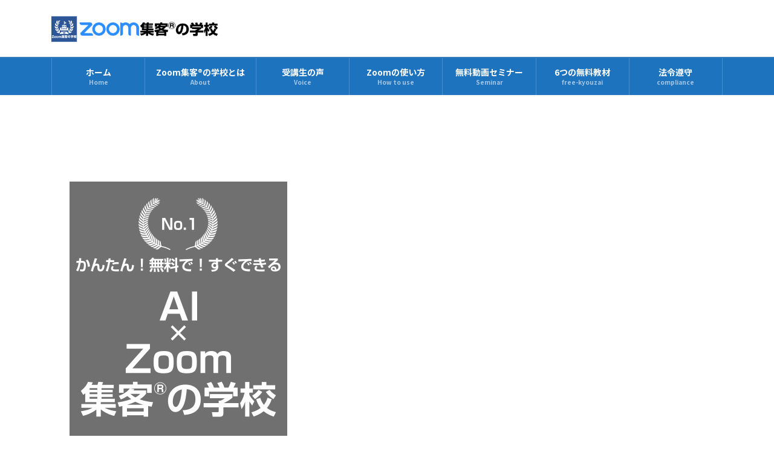

--- FILE ---
content_type: text/html; charset=UTF-8
request_url: https://zoom-shukyaku.com/
body_size: 28941
content:
<!DOCTYPE html>
<html dir="ltr" lang="ja" prefix="og: https://ogp.me/ns#">
<head>
<meta charset="utf-8">
<meta http-equiv="X-UA-Compatible" content="IE=edge">
<meta name="viewport" content="width=device-width, initial-scale=1">
<title>集客苦手でも30～50人を安定集客｜ZOOM集客®の学校</title>
<!-- All in One SEO 4.9.3 - aioseo.com -->
<meta name="robots" content="max-image-preview:large" />
<meta name="google-site-verification" content="x7YfAuBoulHWnJE8tJDeRVEiGRA0l-PVEqBaan5_GZw" />
<link rel="canonical" href="https://zoom-shukyaku.com/" />
<meta name="generator" content="All in One SEO (AIOSEO) 4.9.3" />
<meta property="og:locale" content="ja_JP" />
<meta property="og:site_name" content="集客苦手でも30～50人を安定集客｜Zoomセミナー集客満席法" />
<meta property="og:type" content="article" />
<meta property="og:title" content="集客苦手でも30～50人を安定集客｜ZOOM集客®の学校" />
<meta property="og:url" content="https://zoom-shukyaku.com/" />
<meta property="article:published_time" content="2023-09-09T00:03:42+00:00" />
<meta property="article:modified_time" content="2025-12-16T11:44:09+00:00" />
<meta name="twitter:card" content="summary" />
<meta name="twitter:title" content="集客苦手でも30～50人を安定集客｜ZOOM集客®の学校" />
<script type="application/ld+json" class="aioseo-schema">
{"@context":"https:\/\/schema.org","@graph":[{"@type":"BreadcrumbList","@id":"https:\/\/zoom-shukyaku.com\/#breadcrumblist","itemListElement":[{"@type":"ListItem","@id":"https:\/\/zoom-shukyaku.com#listItem","position":1,"name":"\u30db\u30fc\u30e0"}]},{"@type":"Organization","@id":"https:\/\/zoom-shukyaku.com\/#organization","name":"\u96c6\u5ba2\u82e6\u624b\u3067\u308230\uff5e50\u4eba\u3092\u5b89\u5b9a\u96c6\u5ba2\uff5cZOOM\u96c6\u5ba2\u00ae\u306e\u5b66\u6821","description":"\u6f5c\u5728\u610f\u8b58\u3092\u30c8\u30ec\u30fc\u30cb\u30f3\u30b0\u3057\u3066\u81ea\u7531\u81ea\u5728\u306b\u6d3b\u7528\u3067\u304d\u308b\u3088\u3046\u306b\u306a\u308b\u3068\u3001\u6700\u901f\u6700\u77ed\u3067\u3042\u306a\u305f\u306e\u5922\u3084\u76ee\u6a19\u304c\u73fe\u5b9f\u5316\u3057\u307e\u3059\u3002 \u4eca\u307e\u3067\u60f3\u50cf\u3082\u3057\u306a\u304b\u3063\u305f\u3088\u3046\u306a\u898f\u6a21\u3078\u3068\u30d3\u30b8\u30cd\u30b9\u3092\u5927\u304d\u304f\u3059\u308b\u3053\u3068\u304c\u3067\u304d\u307e\u3059\u3002 \u4f55\u3082\u306e\u306b\u3082\u63fa\u308b\u304c\u306a\u3044\u7d76\u5bfe\u7684\u306a\u81ea\u4fe1\u304c\u8eab\u306b\u3064\u304d\u307e\u3059 \u672c\u5f53\u306b\u4f7f\u3048\u308b\u3001\u771f\u5b9f\u306e\u6f5c\u5728\u610f\u8b58\u306e\u6d3b\u7528\u6cd5\u304c\u308f\u304b\u308a\u307e\u3059\u3002 \u52c9\u5f37\u3084\u30b9\u30dd\u30fc\u30c4\u306e\u6210\u7e3e\u3082\u601d\u3044\u306e\u307e\u307e\u306b\u306a\u308a\u307e\u3059\u3002","url":"https:\/\/zoom-shukyaku.com\/"},{"@type":"WebPage","@id":"https:\/\/zoom-shukyaku.com\/#webpage","url":"https:\/\/zoom-shukyaku.com\/","name":"\u96c6\u5ba2\u82e6\u624b\u3067\u308230\uff5e50\u4eba\u3092\u5b89\u5b9a\u96c6\u5ba2\uff5cZOOM\u96c6\u5ba2\u00ae\u306e\u5b66\u6821","inLanguage":"ja","isPartOf":{"@id":"https:\/\/zoom-shukyaku.com\/#website"},"breadcrumb":{"@id":"https:\/\/zoom-shukyaku.com\/#breadcrumblist"},"datePublished":"2023-09-09T09:03:42+09:00","dateModified":"2025-12-16T20:44:09+09:00"},{"@type":"WebSite","@id":"https:\/\/zoom-shukyaku.com\/#website","url":"https:\/\/zoom-shukyaku.com\/","name":"\u96c6\u5ba2\u82e6\u624b\u3067\u308230\uff5e50\u4eba\u3092\u5b89\u5b9a\u96c6\u5ba2\uff5cZOOM\u96c6\u5ba2\u00ae\u306e\u5b66\u6821","description":"\u6f5c\u5728\u610f\u8b58\u3092\u30c8\u30ec\u30fc\u30cb\u30f3\u30b0\u3057\u3066\u81ea\u7531\u81ea\u5728\u306b\u6d3b\u7528\u3067\u304d\u308b\u3088\u3046\u306b\u306a\u308b\u3068\u3001\u6700\u901f\u6700\u77ed\u3067\u3042\u306a\u305f\u306e\u5922\u3084\u76ee\u6a19\u304c\u73fe\u5b9f\u5316\u3057\u307e\u3059\u3002 \u4eca\u307e\u3067\u60f3\u50cf\u3082\u3057\u306a\u304b\u3063\u305f\u3088\u3046\u306a\u898f\u6a21\u3078\u3068\u30d3\u30b8\u30cd\u30b9\u3092\u5927\u304d\u304f\u3059\u308b\u3053\u3068\u304c\u3067\u304d\u307e\u3059\u3002 \u4f55\u3082\u306e\u306b\u3082\u63fa\u308b\u304c\u306a\u3044\u7d76\u5bfe\u7684\u306a\u81ea\u4fe1\u304c\u8eab\u306b\u3064\u304d\u307e\u3059 \u672c\u5f53\u306b\u4f7f\u3048\u308b\u3001\u771f\u5b9f\u306e\u6f5c\u5728\u610f\u8b58\u306e\u6d3b\u7528\u6cd5\u304c\u308f\u304b\u308a\u307e\u3059\u3002 \u52c9\u5f37\u3084\u30b9\u30dd\u30fc\u30c4\u306e\u6210\u7e3e\u3082\u601d\u3044\u306e\u307e\u307e\u306b\u306a\u308a\u307e\u3059\u3002","inLanguage":"ja","publisher":{"@id":"https:\/\/zoom-shukyaku.com\/#organization"}}]}
</script>
<!-- All in One SEO -->
<link rel="alternate" type="application/rss+xml" title="集客苦手でも30～50人を安定集客｜ZOOM集客®の学校 &raquo; フィード" href="https://zoom-shukyaku.com/feed/" />
<link rel="alternate" type="application/rss+xml" title="集客苦手でも30～50人を安定集客｜ZOOM集客®の学校 &raquo; コメントフィード" href="https://zoom-shukyaku.com/comments/feed/" />
<script type="text/javascript" id="wpp-js" src="https://zoom-shukyaku.com/wp-content/plugins/wordpress-popular-posts/assets/js/wpp.min.js?ver=7.3.6" data-sampling="0" data-sampling-rate="100" data-api-url="https://zoom-shukyaku.com/wp-json/wordpress-popular-posts" data-post-id="0" data-token="73680ba46b" data-lang="0" data-debug="0"></script>
<link rel="alternate" title="oEmbed (JSON)" type="application/json+oembed" href="https://zoom-shukyaku.com/wp-json/oembed/1.0/embed?url=https%3A%2F%2Fzoom-shukyaku.com%2F" />
<link rel="alternate" title="oEmbed (XML)" type="text/xml+oembed" href="https://zoom-shukyaku.com/wp-json/oembed/1.0/embed?url=https%3A%2F%2Fzoom-shukyaku.com%2F&#038;format=xml" />
<meta name="description" content="潜在意識をトレーニングして自由自在に活用できるようになると、最速最短であなたの夢や目標が現実化します。 今まで想像もしなかったような規模へとビジネスを大きくすることができます。 何ものにも揺るがない絶対的な自信が身につきます 本当に使える、真実の潜在意識の活用法がわかります。 勉強やスポーツの成績も思いのままになります。" /><!-- zoom-shukyaku.com is managing ads with Advanced Ads 1.56.1 --><script data-wpfc-render="false" id="shuky-ready">
window.advanced_ads_ready=function(e,a){a=a||"complete";var d=function(e){return"interactive"===a?"loading"!==e:"complete"===e};d(document.readyState)?e():document.addEventListener("readystatechange",(function(a){d(a.target.readyState)&&e()}),{once:"interactive"===a})},window.advanced_ads_ready_queue=window.advanced_ads_ready_queue||[];		</script>
<style id='wp-img-auto-sizes-contain-inline-css' type='text/css'>
img:is([sizes=auto i],[sizes^="auto," i]){contain-intrinsic-size:3000px 1500px}
/*# sourceURL=wp-img-auto-sizes-contain-inline-css */
</style>
<!-- <link rel='stylesheet' id='vkExUnit_common_style-css' href='https://zoom-shukyaku.com/wp-content/plugins/vk-all-in-one-expansion-unit/assets/css/vkExUnit_style.css?ver=9.102.0.1' type='text/css' media='all' /> -->
<link rel="stylesheet" type="text/css" href="//zoom-shukyaku.com/wp-content/cache/wpfc-minified/ko4b0f2p/7ty54.css" media="all"/>
<style id='vkExUnit_common_style-inline-css' type='text/css'>
.grecaptcha-badge{bottom: 85px !important;}
:root {--ver_page_top_button_url:url(https://zoom-shukyaku.com/wp-content/plugins/vk-all-in-one-expansion-unit/assets/images/to-top-btn-icon.svg);}@font-face {font-weight: normal;font-style: normal;font-family: "vk_sns";src: url("https://zoom-shukyaku.com/wp-content/plugins/vk-all-in-one-expansion-unit/inc/sns/icons/fonts/vk_sns.eot?-bq20cj");src: url("https://zoom-shukyaku.com/wp-content/plugins/vk-all-in-one-expansion-unit/inc/sns/icons/fonts/vk_sns.eot?#iefix-bq20cj") format("embedded-opentype"),url("https://zoom-shukyaku.com/wp-content/plugins/vk-all-in-one-expansion-unit/inc/sns/icons/fonts/vk_sns.woff?-bq20cj") format("woff"),url("https://zoom-shukyaku.com/wp-content/plugins/vk-all-in-one-expansion-unit/inc/sns/icons/fonts/vk_sns.ttf?-bq20cj") format("truetype"),url("https://zoom-shukyaku.com/wp-content/plugins/vk-all-in-one-expansion-unit/inc/sns/icons/fonts/vk_sns.svg?-bq20cj#vk_sns") format("svg");}
.veu_promotion-alert__content--text {border: 1px solid rgba(0,0,0,0.125);padding: 0.5em 1em;border-radius: var(--vk-size-radius);margin-bottom: var(--vk-margin-block-bottom);font-size: 0.875rem;}/* Alert Content部分に段落タグを入れた場合に最後の段落の余白を0にする */.veu_promotion-alert__content--text p:last-of-type{margin-bottom:0;margin-top: 0;}
/*# sourceURL=vkExUnit_common_style-inline-css */
</style>
<!-- <link rel='stylesheet' id='vk-header-top-css' href='https://zoom-shukyaku.com/wp-content/plugins/lightning-g3-pro-unit/inc/header-top/package/css/header-top.css?ver=0.1.1' type='text/css' media='all' /> -->
<link rel="stylesheet" type="text/css" href="//zoom-shukyaku.com/wp-content/cache/wpfc-minified/ququ3vmg/7typp.css" media="all"/>
<style id='vk-header-top-inline-css' type='text/css'>
/* Header Top */.header-top{background-color:#fcfcfc;border-bottom: 1px solid #f5f5f5;}
/*# sourceURL=vk-header-top-inline-css */
</style>
<!-- <link rel='stylesheet' id='wp-block-library-css' href='https://zoom-shukyaku.com/wp-includes/css/dist/block-library/style.min.css?ver=6.9' type='text/css' media='all' /> -->
<link rel="stylesheet" type="text/css" href="//zoom-shukyaku.com/wp-content/cache/wpfc-minified/76qh5abc/g49y0.css" media="all"/>
<style id='wp-block-library-inline-css' type='text/css'>
.vk-cols--reverse{flex-direction:row-reverse}.vk-cols--hasbtn{margin-bottom:0}.vk-cols--hasbtn>.row>.vk_gridColumn_item,.vk-cols--hasbtn>.wp-block-column{position:relative;padding-bottom:3em}.vk-cols--hasbtn>.row>.vk_gridColumn_item>.wp-block-buttons,.vk-cols--hasbtn>.row>.vk_gridColumn_item>.vk_button,.vk-cols--hasbtn>.wp-block-column>.wp-block-buttons,.vk-cols--hasbtn>.wp-block-column>.vk_button{position:absolute;bottom:0;width:100%}.vk-cols--fit.wp-block-columns{gap:0}.vk-cols--fit.wp-block-columns,.vk-cols--fit.wp-block-columns:not(.is-not-stacked-on-mobile){margin-top:0;margin-bottom:0;justify-content:space-between}.vk-cols--fit.wp-block-columns>.wp-block-column *:last-child,.vk-cols--fit.wp-block-columns:not(.is-not-stacked-on-mobile)>.wp-block-column *:last-child{margin-bottom:0}.vk-cols--fit.wp-block-columns>.wp-block-column>.wp-block-cover,.vk-cols--fit.wp-block-columns:not(.is-not-stacked-on-mobile)>.wp-block-column>.wp-block-cover{margin-top:0}.vk-cols--fit.wp-block-columns.has-background,.vk-cols--fit.wp-block-columns:not(.is-not-stacked-on-mobile).has-background{padding:0}@media(max-width: 599px){.vk-cols--fit.wp-block-columns:not(.has-background)>.wp-block-column:not(.has-background),.vk-cols--fit.wp-block-columns:not(.is-not-stacked-on-mobile):not(.has-background)>.wp-block-column:not(.has-background){padding-left:0 !important;padding-right:0 !important}}@media(min-width: 782px){.vk-cols--fit.wp-block-columns .block-editor-block-list__block.wp-block-column:not(:first-child),.vk-cols--fit.wp-block-columns>.wp-block-column:not(:first-child),.vk-cols--fit.wp-block-columns:not(.is-not-stacked-on-mobile) .block-editor-block-list__block.wp-block-column:not(:first-child),.vk-cols--fit.wp-block-columns:not(.is-not-stacked-on-mobile)>.wp-block-column:not(:first-child){margin-left:0}}@media(min-width: 600px)and (max-width: 781px){.vk-cols--fit.wp-block-columns .wp-block-column:nth-child(2n),.vk-cols--fit.wp-block-columns:not(.is-not-stacked-on-mobile) .wp-block-column:nth-child(2n){margin-left:0}.vk-cols--fit.wp-block-columns .wp-block-column:not(:only-child),.vk-cols--fit.wp-block-columns:not(.is-not-stacked-on-mobile) .wp-block-column:not(:only-child){flex-basis:50% !important}}.vk-cols--fit--gap1.wp-block-columns{gap:1px}@media(min-width: 600px)and (max-width: 781px){.vk-cols--fit--gap1.wp-block-columns .wp-block-column:not(:only-child){flex-basis:calc(50% - 1px) !important}}.vk-cols--fit.vk-cols--grid>.block-editor-block-list__block,.vk-cols--fit.vk-cols--grid>.wp-block-column,.vk-cols--fit.vk-cols--grid:not(.is-not-stacked-on-mobile)>.block-editor-block-list__block,.vk-cols--fit.vk-cols--grid:not(.is-not-stacked-on-mobile)>.wp-block-column{flex-basis:50%;box-sizing:border-box}@media(max-width: 599px){.vk-cols--fit.vk-cols--grid.vk-cols--grid--alignfull>.wp-block-column:nth-child(2)>.wp-block-cover,.vk-cols--fit.vk-cols--grid.vk-cols--grid--alignfull>.wp-block-column:nth-child(2)>.vk_outer,.vk-cols--fit.vk-cols--grid:not(.is-not-stacked-on-mobile).vk-cols--grid--alignfull>.wp-block-column:nth-child(2)>.wp-block-cover,.vk-cols--fit.vk-cols--grid:not(.is-not-stacked-on-mobile).vk-cols--grid--alignfull>.wp-block-column:nth-child(2)>.vk_outer{width:100vw;margin-right:calc((100% - 100vw)/2);margin-left:calc((100% - 100vw)/2)}}@media(min-width: 600px){.vk-cols--fit.vk-cols--grid.vk-cols--grid--alignfull>.wp-block-column:nth-child(2)>.wp-block-cover,.vk-cols--fit.vk-cols--grid.vk-cols--grid--alignfull>.wp-block-column:nth-child(2)>.vk_outer,.vk-cols--fit.vk-cols--grid:not(.is-not-stacked-on-mobile).vk-cols--grid--alignfull>.wp-block-column:nth-child(2)>.wp-block-cover,.vk-cols--fit.vk-cols--grid:not(.is-not-stacked-on-mobile).vk-cols--grid--alignfull>.wp-block-column:nth-child(2)>.vk_outer{margin-right:calc(100% - 50vw);width:50vw}}@media(min-width: 600px){.vk-cols--fit.vk-cols--grid.vk-cols--grid--alignfull.vk-cols--reverse>.wp-block-column,.vk-cols--fit.vk-cols--grid:not(.is-not-stacked-on-mobile).vk-cols--grid--alignfull.vk-cols--reverse>.wp-block-column{margin-left:0;margin-right:0}.vk-cols--fit.vk-cols--grid.vk-cols--grid--alignfull.vk-cols--reverse>.wp-block-column:nth-child(2)>.wp-block-cover,.vk-cols--fit.vk-cols--grid.vk-cols--grid--alignfull.vk-cols--reverse>.wp-block-column:nth-child(2)>.vk_outer,.vk-cols--fit.vk-cols--grid:not(.is-not-stacked-on-mobile).vk-cols--grid--alignfull.vk-cols--reverse>.wp-block-column:nth-child(2)>.wp-block-cover,.vk-cols--fit.vk-cols--grid:not(.is-not-stacked-on-mobile).vk-cols--grid--alignfull.vk-cols--reverse>.wp-block-column:nth-child(2)>.vk_outer{margin-left:calc(100% - 50vw)}}.vk-cols--menu h2,.vk-cols--menu h3,.vk-cols--menu h4,.vk-cols--menu h5{margin-bottom:.2em;text-shadow:#000 0 0 10px}.vk-cols--menu h2:first-child,.vk-cols--menu h3:first-child,.vk-cols--menu h4:first-child,.vk-cols--menu h5:first-child{margin-top:0}.vk-cols--menu p{margin-bottom:1rem;text-shadow:#000 0 0 10px}.vk-cols--menu .wp-block-cover__inner-container:last-child{margin-bottom:0}.vk-cols--fitbnrs .wp-block-column .wp-block-cover:hover img{filter:unset}.vk-cols--fitbnrs .wp-block-column .wp-block-cover:hover{background-color:unset}.vk-cols--fitbnrs .wp-block-column .wp-block-cover:hover .wp-block-cover__image-background{filter:unset !important}.vk-cols--fitbnrs .wp-block-cover__inner-container{position:absolute;height:100%;width:100%}.vk-cols--fitbnrs .vk_button{height:100%;margin:0}.vk-cols--fitbnrs .vk_button .vk_button_btn,.vk-cols--fitbnrs .vk_button .btn{height:100%;width:100%;border:none;box-shadow:none;background-color:unset !important;transition:unset}.vk-cols--fitbnrs .vk_button .vk_button_btn:hover,.vk-cols--fitbnrs .vk_button .btn:hover{transition:unset}.vk-cols--fitbnrs .vk_button .vk_button_btn:after,.vk-cols--fitbnrs .vk_button .btn:after{border:none}.vk-cols--fitbnrs .vk_button .vk_button_link_txt{width:100%;position:absolute;top:50%;left:50%;transform:translateY(-50%) translateX(-50%);font-size:2rem;text-shadow:#000 0 0 10px}.vk-cols--fitbnrs .vk_button .vk_button_link_subCaption{width:100%;position:absolute;top:calc(50% + 2.2em);left:50%;transform:translateY(-50%) translateX(-50%);text-shadow:#000 0 0 10px}@media(min-width: 992px){.vk-cols--media.wp-block-columns{gap:3rem}}.vk-fit-map figure{margin-bottom:0}.vk-fit-map iframe{position:relative;margin-bottom:0;display:block;max-height:400px;width:100vw}.vk-fit-map:is(.alignfull,.alignwide) div{max-width:100%}.vk-table--th--width25 :where(tr>*:first-child){width:25%}.vk-table--th--width30 :where(tr>*:first-child){width:30%}.vk-table--th--width35 :where(tr>*:first-child){width:35%}.vk-table--th--width40 :where(tr>*:first-child){width:40%}.vk-table--th--bg-bright :where(tr>*:first-child){background-color:var(--wp--preset--color--bg-secondary, rgba(0, 0, 0, 0.05))}@media(max-width: 599px){.vk-table--mobile-block :is(th,td){width:100%;display:block}.vk-table--mobile-block.wp-block-table table :is(th,td){border-top:none}}.vk-table--width--th25 :where(tr>*:first-child){width:25%}.vk-table--width--th30 :where(tr>*:first-child){width:30%}.vk-table--width--th35 :where(tr>*:first-child){width:35%}.vk-table--width--th40 :where(tr>*:first-child){width:40%}.no-margin{margin:0}@media(max-width: 599px){.wp-block-image.vk-aligncenter--mobile>.alignright{float:none;margin-left:auto;margin-right:auto}.vk-no-padding-horizontal--mobile{padding-left:0 !important;padding-right:0 !important}}
/* VK Color Palettes */:root{ --wp--preset--color--vk-color-primary:#337ab7}/* --vk-color-primary is deprecated. */:root{ --vk-color-primary: var(--wp--preset--color--vk-color-primary);}:root{ --wp--preset--color--vk-color-primary-dark:#296292}/* --vk-color-primary-dark is deprecated. */:root{ --vk-color-primary-dark: var(--wp--preset--color--vk-color-primary-dark);}:root{ --wp--preset--color--vk-color-primary-vivid:#3886c9}/* --vk-color-primary-vivid is deprecated. */:root{ --vk-color-primary-vivid: var(--wp--preset--color--vk-color-primary-vivid);}
/*# sourceURL=wp-block-library-inline-css */
</style><style id='wp-block-heading-inline-css' type='text/css'>
h1:where(.wp-block-heading).has-background,h2:where(.wp-block-heading).has-background,h3:where(.wp-block-heading).has-background,h4:where(.wp-block-heading).has-background,h5:where(.wp-block-heading).has-background,h6:where(.wp-block-heading).has-background{padding:1.25em 2.375em}h1.has-text-align-left[style*=writing-mode]:where([style*=vertical-lr]),h1.has-text-align-right[style*=writing-mode]:where([style*=vertical-rl]),h2.has-text-align-left[style*=writing-mode]:where([style*=vertical-lr]),h2.has-text-align-right[style*=writing-mode]:where([style*=vertical-rl]),h3.has-text-align-left[style*=writing-mode]:where([style*=vertical-lr]),h3.has-text-align-right[style*=writing-mode]:where([style*=vertical-rl]),h4.has-text-align-left[style*=writing-mode]:where([style*=vertical-lr]),h4.has-text-align-right[style*=writing-mode]:where([style*=vertical-rl]),h5.has-text-align-left[style*=writing-mode]:where([style*=vertical-lr]),h5.has-text-align-right[style*=writing-mode]:where([style*=vertical-rl]),h6.has-text-align-left[style*=writing-mode]:where([style*=vertical-lr]),h6.has-text-align-right[style*=writing-mode]:where([style*=vertical-rl]){rotate:180deg}
/*# sourceURL=https://zoom-shukyaku.com/wp-includes/blocks/heading/style.min.css */
</style>
<style id='wp-block-image-inline-css' type='text/css'>
.wp-block-image>a,.wp-block-image>figure>a{display:inline-block}.wp-block-image img{box-sizing:border-box;height:auto;max-width:100%;vertical-align:bottom}@media not (prefers-reduced-motion){.wp-block-image img.hide{visibility:hidden}.wp-block-image img.show{animation:show-content-image .4s}}.wp-block-image[style*=border-radius] img,.wp-block-image[style*=border-radius]>a{border-radius:inherit}.wp-block-image.has-custom-border img{box-sizing:border-box}.wp-block-image.aligncenter{text-align:center}.wp-block-image.alignfull>a,.wp-block-image.alignwide>a{width:100%}.wp-block-image.alignfull img,.wp-block-image.alignwide img{height:auto;width:100%}.wp-block-image .aligncenter,.wp-block-image .alignleft,.wp-block-image .alignright,.wp-block-image.aligncenter,.wp-block-image.alignleft,.wp-block-image.alignright{display:table}.wp-block-image .aligncenter>figcaption,.wp-block-image .alignleft>figcaption,.wp-block-image .alignright>figcaption,.wp-block-image.aligncenter>figcaption,.wp-block-image.alignleft>figcaption,.wp-block-image.alignright>figcaption{caption-side:bottom;display:table-caption}.wp-block-image .alignleft{float:left;margin:.5em 1em .5em 0}.wp-block-image .alignright{float:right;margin:.5em 0 .5em 1em}.wp-block-image .aligncenter{margin-left:auto;margin-right:auto}.wp-block-image :where(figcaption){margin-bottom:1em;margin-top:.5em}.wp-block-image.is-style-circle-mask img{border-radius:9999px}@supports ((-webkit-mask-image:none) or (mask-image:none)) or (-webkit-mask-image:none){.wp-block-image.is-style-circle-mask img{border-radius:0;-webkit-mask-image:url('data:image/svg+xml;utf8,<svg viewBox="0 0 100 100" xmlns="http://www.w3.org/2000/svg"><circle cx="50" cy="50" r="50"/></svg>');mask-image:url('data:image/svg+xml;utf8,<svg viewBox="0 0 100 100" xmlns="http://www.w3.org/2000/svg"><circle cx="50" cy="50" r="50"/></svg>');mask-mode:alpha;-webkit-mask-position:center;mask-position:center;-webkit-mask-repeat:no-repeat;mask-repeat:no-repeat;-webkit-mask-size:contain;mask-size:contain}}:root :where(.wp-block-image.is-style-rounded img,.wp-block-image .is-style-rounded img){border-radius:9999px}.wp-block-image figure{margin:0}.wp-lightbox-container{display:flex;flex-direction:column;position:relative}.wp-lightbox-container img{cursor:zoom-in}.wp-lightbox-container img:hover+button{opacity:1}.wp-lightbox-container button{align-items:center;backdrop-filter:blur(16px) saturate(180%);background-color:#5a5a5a40;border:none;border-radius:4px;cursor:zoom-in;display:flex;height:20px;justify-content:center;opacity:0;padding:0;position:absolute;right:16px;text-align:center;top:16px;width:20px;z-index:100}@media not (prefers-reduced-motion){.wp-lightbox-container button{transition:opacity .2s ease}}.wp-lightbox-container button:focus-visible{outline:3px auto #5a5a5a40;outline:3px auto -webkit-focus-ring-color;outline-offset:3px}.wp-lightbox-container button:hover{cursor:pointer;opacity:1}.wp-lightbox-container button:focus{opacity:1}.wp-lightbox-container button:focus,.wp-lightbox-container button:hover,.wp-lightbox-container button:not(:hover):not(:active):not(.has-background){background-color:#5a5a5a40;border:none}.wp-lightbox-overlay{box-sizing:border-box;cursor:zoom-out;height:100vh;left:0;overflow:hidden;position:fixed;top:0;visibility:hidden;width:100%;z-index:100000}.wp-lightbox-overlay .close-button{align-items:center;cursor:pointer;display:flex;justify-content:center;min-height:40px;min-width:40px;padding:0;position:absolute;right:calc(env(safe-area-inset-right) + 16px);top:calc(env(safe-area-inset-top) + 16px);z-index:5000000}.wp-lightbox-overlay .close-button:focus,.wp-lightbox-overlay .close-button:hover,.wp-lightbox-overlay .close-button:not(:hover):not(:active):not(.has-background){background:none;border:none}.wp-lightbox-overlay .lightbox-image-container{height:var(--wp--lightbox-container-height);left:50%;overflow:hidden;position:absolute;top:50%;transform:translate(-50%,-50%);transform-origin:top left;width:var(--wp--lightbox-container-width);z-index:9999999999}.wp-lightbox-overlay .wp-block-image{align-items:center;box-sizing:border-box;display:flex;height:100%;justify-content:center;margin:0;position:relative;transform-origin:0 0;width:100%;z-index:3000000}.wp-lightbox-overlay .wp-block-image img{height:var(--wp--lightbox-image-height);min-height:var(--wp--lightbox-image-height);min-width:var(--wp--lightbox-image-width);width:var(--wp--lightbox-image-width)}.wp-lightbox-overlay .wp-block-image figcaption{display:none}.wp-lightbox-overlay button{background:none;border:none}.wp-lightbox-overlay .scrim{background-color:#fff;height:100%;opacity:.9;position:absolute;width:100%;z-index:2000000}.wp-lightbox-overlay.active{visibility:visible}@media not (prefers-reduced-motion){.wp-lightbox-overlay.active{animation:turn-on-visibility .25s both}.wp-lightbox-overlay.active img{animation:turn-on-visibility .35s both}.wp-lightbox-overlay.show-closing-animation:not(.active){animation:turn-off-visibility .35s both}.wp-lightbox-overlay.show-closing-animation:not(.active) img{animation:turn-off-visibility .25s both}.wp-lightbox-overlay.zoom.active{animation:none;opacity:1;visibility:visible}.wp-lightbox-overlay.zoom.active .lightbox-image-container{animation:lightbox-zoom-in .4s}.wp-lightbox-overlay.zoom.active .lightbox-image-container img{animation:none}.wp-lightbox-overlay.zoom.active .scrim{animation:turn-on-visibility .4s forwards}.wp-lightbox-overlay.zoom.show-closing-animation:not(.active){animation:none}.wp-lightbox-overlay.zoom.show-closing-animation:not(.active) .lightbox-image-container{animation:lightbox-zoom-out .4s}.wp-lightbox-overlay.zoom.show-closing-animation:not(.active) .lightbox-image-container img{animation:none}.wp-lightbox-overlay.zoom.show-closing-animation:not(.active) .scrim{animation:turn-off-visibility .4s forwards}}@keyframes show-content-image{0%{visibility:hidden}99%{visibility:hidden}to{visibility:visible}}@keyframes turn-on-visibility{0%{opacity:0}to{opacity:1}}@keyframes turn-off-visibility{0%{opacity:1;visibility:visible}99%{opacity:0;visibility:visible}to{opacity:0;visibility:hidden}}@keyframes lightbox-zoom-in{0%{transform:translate(calc((-100vw + var(--wp--lightbox-scrollbar-width))/2 + var(--wp--lightbox-initial-left-position)),calc(-50vh + var(--wp--lightbox-initial-top-position))) scale(var(--wp--lightbox-scale))}to{transform:translate(-50%,-50%) scale(1)}}@keyframes lightbox-zoom-out{0%{transform:translate(-50%,-50%) scale(1);visibility:visible}99%{visibility:visible}to{transform:translate(calc((-100vw + var(--wp--lightbox-scrollbar-width))/2 + var(--wp--lightbox-initial-left-position)),calc(-50vh + var(--wp--lightbox-initial-top-position))) scale(var(--wp--lightbox-scale));visibility:hidden}}
/*# sourceURL=https://zoom-shukyaku.com/wp-includes/blocks/image/style.min.css */
</style>
<style id='wp-block-columns-inline-css' type='text/css'>
.wp-block-columns{box-sizing:border-box;display:flex;flex-wrap:wrap!important}@media (min-width:782px){.wp-block-columns{flex-wrap:nowrap!important}}.wp-block-columns{align-items:normal!important}.wp-block-columns.are-vertically-aligned-top{align-items:flex-start}.wp-block-columns.are-vertically-aligned-center{align-items:center}.wp-block-columns.are-vertically-aligned-bottom{align-items:flex-end}@media (max-width:781px){.wp-block-columns:not(.is-not-stacked-on-mobile)>.wp-block-column{flex-basis:100%!important}}@media (min-width:782px){.wp-block-columns:not(.is-not-stacked-on-mobile)>.wp-block-column{flex-basis:0;flex-grow:1}.wp-block-columns:not(.is-not-stacked-on-mobile)>.wp-block-column[style*=flex-basis]{flex-grow:0}}.wp-block-columns.is-not-stacked-on-mobile{flex-wrap:nowrap!important}.wp-block-columns.is-not-stacked-on-mobile>.wp-block-column{flex-basis:0;flex-grow:1}.wp-block-columns.is-not-stacked-on-mobile>.wp-block-column[style*=flex-basis]{flex-grow:0}:where(.wp-block-columns){margin-bottom:1.75em}:where(.wp-block-columns.has-background){padding:1.25em 2.375em}.wp-block-column{flex-grow:1;min-width:0;overflow-wrap:break-word;word-break:break-word}.wp-block-column.is-vertically-aligned-top{align-self:flex-start}.wp-block-column.is-vertically-aligned-center{align-self:center}.wp-block-column.is-vertically-aligned-bottom{align-self:flex-end}.wp-block-column.is-vertically-aligned-stretch{align-self:stretch}.wp-block-column.is-vertically-aligned-bottom,.wp-block-column.is-vertically-aligned-center,.wp-block-column.is-vertically-aligned-top{width:100%}
/*# sourceURL=https://zoom-shukyaku.com/wp-includes/blocks/columns/style.min.css */
</style>
<style id='wp-block-paragraph-inline-css' type='text/css'>
.is-small-text{font-size:.875em}.is-regular-text{font-size:1em}.is-large-text{font-size:2.25em}.is-larger-text{font-size:3em}.has-drop-cap:not(:focus):first-letter{float:left;font-size:8.4em;font-style:normal;font-weight:100;line-height:.68;margin:.05em .1em 0 0;text-transform:uppercase}body.rtl .has-drop-cap:not(:focus):first-letter{float:none;margin-left:.1em}p.has-drop-cap.has-background{overflow:hidden}:root :where(p.has-background){padding:1.25em 2.375em}:where(p.has-text-color:not(.has-link-color)) a{color:inherit}p.has-text-align-left[style*="writing-mode:vertical-lr"],p.has-text-align-right[style*="writing-mode:vertical-rl"]{rotate:180deg}
/*# sourceURL=https://zoom-shukyaku.com/wp-includes/blocks/paragraph/style.min.css */
</style>
<style id='global-styles-inline-css' type='text/css'>
:root{--wp--preset--aspect-ratio--square: 1;--wp--preset--aspect-ratio--4-3: 4/3;--wp--preset--aspect-ratio--3-4: 3/4;--wp--preset--aspect-ratio--3-2: 3/2;--wp--preset--aspect-ratio--2-3: 2/3;--wp--preset--aspect-ratio--16-9: 16/9;--wp--preset--aspect-ratio--9-16: 9/16;--wp--preset--color--black: #000000;--wp--preset--color--cyan-bluish-gray: #abb8c3;--wp--preset--color--white: #ffffff;--wp--preset--color--pale-pink: #f78da7;--wp--preset--color--vivid-red: #cf2e2e;--wp--preset--color--luminous-vivid-orange: #ff6900;--wp--preset--color--luminous-vivid-amber: #fcb900;--wp--preset--color--light-green-cyan: #7bdcb5;--wp--preset--color--vivid-green-cyan: #00d084;--wp--preset--color--pale-cyan-blue: #8ed1fc;--wp--preset--color--vivid-cyan-blue: #0693e3;--wp--preset--color--vivid-purple: #9b51e0;--wp--preset--color--vk-color-primary: #337ab7;--wp--preset--color--vk-color-primary-dark: #296292;--wp--preset--color--vk-color-primary-vivid: #3886c9;--wp--preset--gradient--vivid-cyan-blue-to-vivid-purple: linear-gradient(135deg,rgba(6,147,227,1) 0%,rgb(155,81,224) 100%);--wp--preset--gradient--light-green-cyan-to-vivid-green-cyan: linear-gradient(135deg,rgb(122,220,180) 0%,rgb(0,208,130) 100%);--wp--preset--gradient--luminous-vivid-amber-to-luminous-vivid-orange: linear-gradient(135deg,rgba(252,185,0,1) 0%,rgba(255,105,0,1) 100%);--wp--preset--gradient--luminous-vivid-orange-to-vivid-red: linear-gradient(135deg,rgba(255,105,0,1) 0%,rgb(207,46,46) 100%);--wp--preset--gradient--very-light-gray-to-cyan-bluish-gray: linear-gradient(135deg,rgb(238,238,238) 0%,rgb(169,184,195) 100%);--wp--preset--gradient--cool-to-warm-spectrum: linear-gradient(135deg,rgb(74,234,220) 0%,rgb(151,120,209) 20%,rgb(207,42,186) 40%,rgb(238,44,130) 60%,rgb(251,105,98) 80%,rgb(254,248,76) 100%);--wp--preset--gradient--blush-light-purple: linear-gradient(135deg,rgb(255,206,236) 0%,rgb(152,150,240) 100%);--wp--preset--gradient--blush-bordeaux: linear-gradient(135deg,rgb(254,205,165) 0%,rgb(254,45,45) 50%,rgb(107,0,62) 100%);--wp--preset--gradient--luminous-dusk: linear-gradient(135deg,rgb(255,203,112) 0%,rgb(199,81,192) 50%,rgb(65,88,208) 100%);--wp--preset--gradient--pale-ocean: linear-gradient(135deg,rgb(255,245,203) 0%,rgb(182,227,212) 50%,rgb(51,167,181) 100%);--wp--preset--gradient--electric-grass: linear-gradient(135deg,rgb(202,248,128) 0%,rgb(113,206,126) 100%);--wp--preset--gradient--midnight: linear-gradient(135deg,rgb(2,3,129) 0%,rgb(40,116,252) 100%);--wp--preset--gradient--vivid-green-cyan-to-vivid-cyan-blue: linear-gradient(135deg,rgba(0,208,132,1) 0%,rgba(6,147,227,1) 100%);--wp--preset--font-size--small: 14px;--wp--preset--font-size--medium: 20px;--wp--preset--font-size--large: 24px;--wp--preset--font-size--x-large: 42px;--wp--preset--font-size--regular: 16px;--wp--preset--font-size--huge: 36px;--wp--preset--spacing--20: 0.44rem;--wp--preset--spacing--30: 0.67rem;--wp--preset--spacing--40: 1rem;--wp--preset--spacing--50: 1.5rem;--wp--preset--spacing--60: 2.25rem;--wp--preset--spacing--70: 3.38rem;--wp--preset--spacing--80: 5.06rem;--wp--preset--shadow--natural: 6px 6px 9px rgba(0, 0, 0, 0.2);--wp--preset--shadow--deep: 12px 12px 50px rgba(0, 0, 0, 0.4);--wp--preset--shadow--sharp: 6px 6px 0px rgba(0, 0, 0, 0.2);--wp--preset--shadow--outlined: 6px 6px 0px -3px rgb(255, 255, 255), 6px 6px rgb(0, 0, 0);--wp--preset--shadow--crisp: 6px 6px 0px rgb(0, 0, 0);}:where(.is-layout-flex){gap: 0.5em;}:where(.is-layout-grid){gap: 0.5em;}body .is-layout-flex{display: flex;}.is-layout-flex{flex-wrap: wrap;align-items: center;}.is-layout-flex > :is(*, div){margin: 0;}body .is-layout-grid{display: grid;}.is-layout-grid > :is(*, div){margin: 0;}:where(.wp-block-columns.is-layout-flex){gap: 2em;}:where(.wp-block-columns.is-layout-grid){gap: 2em;}:where(.wp-block-post-template.is-layout-flex){gap: 1.25em;}:where(.wp-block-post-template.is-layout-grid){gap: 1.25em;}.has-black-color{color: var(--wp--preset--color--black) !important;}.has-cyan-bluish-gray-color{color: var(--wp--preset--color--cyan-bluish-gray) !important;}.has-white-color{color: var(--wp--preset--color--white) !important;}.has-pale-pink-color{color: var(--wp--preset--color--pale-pink) !important;}.has-vivid-red-color{color: var(--wp--preset--color--vivid-red) !important;}.has-luminous-vivid-orange-color{color: var(--wp--preset--color--luminous-vivid-orange) !important;}.has-luminous-vivid-amber-color{color: var(--wp--preset--color--luminous-vivid-amber) !important;}.has-light-green-cyan-color{color: var(--wp--preset--color--light-green-cyan) !important;}.has-vivid-green-cyan-color{color: var(--wp--preset--color--vivid-green-cyan) !important;}.has-pale-cyan-blue-color{color: var(--wp--preset--color--pale-cyan-blue) !important;}.has-vivid-cyan-blue-color{color: var(--wp--preset--color--vivid-cyan-blue) !important;}.has-vivid-purple-color{color: var(--wp--preset--color--vivid-purple) !important;}.has-vk-color-primary-color{color: var(--wp--preset--color--vk-color-primary) !important;}.has-vk-color-primary-dark-color{color: var(--wp--preset--color--vk-color-primary-dark) !important;}.has-vk-color-primary-vivid-color{color: var(--wp--preset--color--vk-color-primary-vivid) !important;}.has-black-background-color{background-color: var(--wp--preset--color--black) !important;}.has-cyan-bluish-gray-background-color{background-color: var(--wp--preset--color--cyan-bluish-gray) !important;}.has-white-background-color{background-color: var(--wp--preset--color--white) !important;}.has-pale-pink-background-color{background-color: var(--wp--preset--color--pale-pink) !important;}.has-vivid-red-background-color{background-color: var(--wp--preset--color--vivid-red) !important;}.has-luminous-vivid-orange-background-color{background-color: var(--wp--preset--color--luminous-vivid-orange) !important;}.has-luminous-vivid-amber-background-color{background-color: var(--wp--preset--color--luminous-vivid-amber) !important;}.has-light-green-cyan-background-color{background-color: var(--wp--preset--color--light-green-cyan) !important;}.has-vivid-green-cyan-background-color{background-color: var(--wp--preset--color--vivid-green-cyan) !important;}.has-pale-cyan-blue-background-color{background-color: var(--wp--preset--color--pale-cyan-blue) !important;}.has-vivid-cyan-blue-background-color{background-color: var(--wp--preset--color--vivid-cyan-blue) !important;}.has-vivid-purple-background-color{background-color: var(--wp--preset--color--vivid-purple) !important;}.has-vk-color-primary-background-color{background-color: var(--wp--preset--color--vk-color-primary) !important;}.has-vk-color-primary-dark-background-color{background-color: var(--wp--preset--color--vk-color-primary-dark) !important;}.has-vk-color-primary-vivid-background-color{background-color: var(--wp--preset--color--vk-color-primary-vivid) !important;}.has-black-border-color{border-color: var(--wp--preset--color--black) !important;}.has-cyan-bluish-gray-border-color{border-color: var(--wp--preset--color--cyan-bluish-gray) !important;}.has-white-border-color{border-color: var(--wp--preset--color--white) !important;}.has-pale-pink-border-color{border-color: var(--wp--preset--color--pale-pink) !important;}.has-vivid-red-border-color{border-color: var(--wp--preset--color--vivid-red) !important;}.has-luminous-vivid-orange-border-color{border-color: var(--wp--preset--color--luminous-vivid-orange) !important;}.has-luminous-vivid-amber-border-color{border-color: var(--wp--preset--color--luminous-vivid-amber) !important;}.has-light-green-cyan-border-color{border-color: var(--wp--preset--color--light-green-cyan) !important;}.has-vivid-green-cyan-border-color{border-color: var(--wp--preset--color--vivid-green-cyan) !important;}.has-pale-cyan-blue-border-color{border-color: var(--wp--preset--color--pale-cyan-blue) !important;}.has-vivid-cyan-blue-border-color{border-color: var(--wp--preset--color--vivid-cyan-blue) !important;}.has-vivid-purple-border-color{border-color: var(--wp--preset--color--vivid-purple) !important;}.has-vk-color-primary-border-color{border-color: var(--wp--preset--color--vk-color-primary) !important;}.has-vk-color-primary-dark-border-color{border-color: var(--wp--preset--color--vk-color-primary-dark) !important;}.has-vk-color-primary-vivid-border-color{border-color: var(--wp--preset--color--vk-color-primary-vivid) !important;}.has-vivid-cyan-blue-to-vivid-purple-gradient-background{background: var(--wp--preset--gradient--vivid-cyan-blue-to-vivid-purple) !important;}.has-light-green-cyan-to-vivid-green-cyan-gradient-background{background: var(--wp--preset--gradient--light-green-cyan-to-vivid-green-cyan) !important;}.has-luminous-vivid-amber-to-luminous-vivid-orange-gradient-background{background: var(--wp--preset--gradient--luminous-vivid-amber-to-luminous-vivid-orange) !important;}.has-luminous-vivid-orange-to-vivid-red-gradient-background{background: var(--wp--preset--gradient--luminous-vivid-orange-to-vivid-red) !important;}.has-very-light-gray-to-cyan-bluish-gray-gradient-background{background: var(--wp--preset--gradient--very-light-gray-to-cyan-bluish-gray) !important;}.has-cool-to-warm-spectrum-gradient-background{background: var(--wp--preset--gradient--cool-to-warm-spectrum) !important;}.has-blush-light-purple-gradient-background{background: var(--wp--preset--gradient--blush-light-purple) !important;}.has-blush-bordeaux-gradient-background{background: var(--wp--preset--gradient--blush-bordeaux) !important;}.has-luminous-dusk-gradient-background{background: var(--wp--preset--gradient--luminous-dusk) !important;}.has-pale-ocean-gradient-background{background: var(--wp--preset--gradient--pale-ocean) !important;}.has-electric-grass-gradient-background{background: var(--wp--preset--gradient--electric-grass) !important;}.has-midnight-gradient-background{background: var(--wp--preset--gradient--midnight) !important;}.has-small-font-size{font-size: var(--wp--preset--font-size--small) !important;}.has-medium-font-size{font-size: var(--wp--preset--font-size--medium) !important;}.has-large-font-size{font-size: var(--wp--preset--font-size--large) !important;}.has-x-large-font-size{font-size: var(--wp--preset--font-size--x-large) !important;}
:where(.wp-block-columns.is-layout-flex){gap: 2em;}:where(.wp-block-columns.is-layout-grid){gap: 2em;}
/*# sourceURL=global-styles-inline-css */
</style>
<style id='core-block-supports-inline-css' type='text/css'>
.wp-container-core-columns-is-layout-9d6595d7{flex-wrap:nowrap;}
/*# sourceURL=core-block-supports-inline-css */
</style>
<style id='classic-theme-styles-inline-css' type='text/css'>
/*! This file is auto-generated */
.wp-block-button__link{color:#fff;background-color:#32373c;border-radius:9999px;box-shadow:none;text-decoration:none;padding:calc(.667em + 2px) calc(1.333em + 2px);font-size:1.125em}.wp-block-file__button{background:#32373c;color:#fff;text-decoration:none}
/*# sourceURL=/wp-includes/css/classic-themes.min.css */
</style>
<!-- <link rel='stylesheet' id='wpdm-fonticon-css' href='https://zoom-shukyaku.com/wp-content/plugins/download-manager/assets/wpdm-iconfont/css/wpdm-icons.css?ver=6.9' type='text/css' media='all' /> -->
<!-- <link rel='stylesheet' id='wpdm-front-css' href='https://zoom-shukyaku.com/wp-content/plugins/download-manager/assets/css/front.min.css?ver=3.3.46' type='text/css' media='all' /> -->
<!-- <link rel='stylesheet' id='wpdm-front-dark-css' href='https://zoom-shukyaku.com/wp-content/plugins/download-manager/assets/css/front-dark.min.css?ver=3.3.46' type='text/css' media='all' /> -->
<!-- <link rel='stylesheet' id='pz-linkcard-css-css' href='//zoom-shukyaku.com/wp-content/uploads/pz-linkcard/style/style.min.css?ver=2.5.6.5.2' type='text/css' media='all' /> -->
<link rel="stylesheet" type="text/css" href="//zoom-shukyaku.com/wp-content/cache/wpfc-minified/k27ly02a/8hljo.css" media="all"/>
<style id='richtext-extension-inline-css' type='text/css'>
.rtex-highlighter-0, #rtex-highlighter-preview-0{background: linear-gradient(transparent 60%, rgba(255, 255, 102, 0.7) 60%);}.rtex-highlighter-1, #rtex-highlighter-preview-1{background: linear-gradient(transparent 60%, rgba(255, 127, 127, 0.4) 60%);}.rtex-highlighter-2, #rtex-highlighter-preview-2{background: rgba(255, 255, 102, 0.7);}.rtex-highlighter-3, #rtex-highlighter-preview-3{background: rgba(255, 127, 127, 0.4);}.rtex-font-size-0, #rtex-font-size-preview-0{ font-size: 0.8em;}.rtex-font-size-1, #rtex-font-size-preview-1{ font-size: 0.9em;}.rtex-font-size-2, #rtex-font-size-preview-2{ font-size: 1.3em;}.rtex-font-size-3, #rtex-font-size-preview-3{ font-size: 1.6em;}
/*# sourceURL=richtext-extension-inline-css */
</style>
<!-- <link rel='stylesheet' id='vk-swiper-style-css' href='https://zoom-shukyaku.com/wp-content/plugins/vk-blocks-pro/vendor/vektor-inc/vk-swiper/src/assets/css/swiper-bundle.min.css?ver=11.0.2' type='text/css' media='all' /> -->
<!-- <link rel='stylesheet' id='wp-show-posts-css' href='https://zoom-shukyaku.com/wp-content/plugins/wp-show-posts/css/wp-show-posts-min.css?ver=1.1.6' type='text/css' media='all' /> -->
<!-- <link rel='stylesheet' id='wpdm-button-templates-css' href='https://zoom-shukyaku.com/wp-content/plugins/wpdm-button-templates/buttons.css?ver=6.9' type='text/css' media='all' /> -->
<!-- <link rel='stylesheet' id='wordpress-popular-posts-css-css' href='https://zoom-shukyaku.com/wp-content/plugins/wordpress-popular-posts/assets/css/wpp.css?ver=7.3.6' type='text/css' media='all' /> -->
<!-- <link rel='stylesheet' id='lightning-common-style-css' href='https://zoom-shukyaku.com/wp-content/themes/lightning/_g3/assets/css/style.css?ver=15.29.4' type='text/css' media='all' /> -->
<link rel="stylesheet" type="text/css" href="//zoom-shukyaku.com/wp-content/cache/wpfc-minified/8wi3toyj/c1hl5.css" media="all"/>
<style id='lightning-common-style-inline-css' type='text/css'>
/* Lightning */:root {--vk-color-primary:#337ab7;--vk-color-primary-dark:#296292;--vk-color-primary-vivid:#3886c9;--g_nav_main_acc_icon_open_url:url(https://zoom-shukyaku.com/wp-content/themes/lightning/_g3/inc/vk-mobile-nav/package/images/vk-menu-acc-icon-open-black.svg);--g_nav_main_acc_icon_close_url: url(https://zoom-shukyaku.com/wp-content/themes/lightning/_g3/inc/vk-mobile-nav/package/images/vk-menu-close-black.svg);--g_nav_sub_acc_icon_open_url: url(https://zoom-shukyaku.com/wp-content/themes/lightning/_g3/inc/vk-mobile-nav/package/images/vk-menu-acc-icon-open-white.svg);--g_nav_sub_acc_icon_close_url: url(https://zoom-shukyaku.com/wp-content/themes/lightning/_g3/inc/vk-mobile-nav/package/images/vk-menu-close-white.svg);}
:root{--swiper-navigation-color: #fff;}
html{scroll-padding-top:var(--vk-size-admin-bar);}
:root {}.main-section {}
/* vk-mobile-nav */:root {--vk-mobile-nav-menu-btn-bg-src: url("https://zoom-shukyaku.com/wp-content/themes/lightning/_g3/inc/vk-mobile-nav/package/images/vk-menu-btn-black.svg");--vk-mobile-nav-menu-btn-close-bg-src: url("https://zoom-shukyaku.com/wp-content/themes/lightning/_g3/inc/vk-mobile-nav/package/images/vk-menu-close-black.svg");--vk-menu-acc-icon-open-black-bg-src: url("https://zoom-shukyaku.com/wp-content/themes/lightning/_g3/inc/vk-mobile-nav/package/images/vk-menu-acc-icon-open-black.svg");--vk-menu-acc-icon-open-white-bg-src: url("https://zoom-shukyaku.com/wp-content/themes/lightning/_g3/inc/vk-mobile-nav/package/images/vk-menu-acc-icon-open-white.svg");--vk-menu-acc-icon-close-black-bg-src: url("https://zoom-shukyaku.com/wp-content/themes/lightning/_g3/inc/vk-mobile-nav/package/images/vk-menu-close-black.svg");--vk-menu-acc-icon-close-white-bg-src: url("https://zoom-shukyaku.com/wp-content/themes/lightning/_g3/inc/vk-mobile-nav/package/images/vk-menu-close-white.svg");}
/*# sourceURL=lightning-common-style-inline-css */
</style>
<!-- <link rel='stylesheet' id='lightning-design-style-css' href='https://zoom-shukyaku.com/wp-content/themes/lightning/_g3/design-skin/origin3/css/style.css?ver=15.29.4' type='text/css' media='all' /> -->
<link rel="stylesheet" type="text/css" href="//zoom-shukyaku.com/wp-content/cache/wpfc-minified/96pun8lx/7typp.css" media="all"/>
<style id='lightning-design-style-inline-css' type='text/css'>
.tagcloud a:before { font-family: "Font Awesome 5 Free";content: "\f02b";font-weight: bold; }
/* Pro Title Design */ h2,.main-section .cart_totals h2,h2.main-section-title { color:var(--vk-color-text-body);background-color:unset;position: relative;border:none;padding:unset;margin-left: auto;margin-right: auto;border-radius:unset;outline: unset;outline-offset: unset;box-shadow: unset;content:none;overflow: unset;padding: 0.5em 0 0.45em;margin-bottom:var(--vk-margin-headding-bottom);border-top: 2px solid var(--vk-color-primary);border-bottom: 1px solid var(--vk-color-border-hr);}h2 a,.main-section .cart_totals h2 a,h2.main-section-title a { color:var(--vk-color-text-body);}h2::before,.main-section .cart_totals h2::before,h2.main-section-title::before { color:var(--vk-color-text-body);background-color:unset;position: relative;border:none;padding:unset;margin-left: auto;margin-right: auto;border-radius:unset;outline: unset;outline-offset: unset;box-shadow: unset;content:none;overflow: unset;}h2::after,.main-section .cart_totals h2::after,h2.main-section-title::after { color:var(--vk-color-text-body);background-color:unset;position: relative;border:none;padding:unset;margin-left: auto;margin-right: auto;border-radius:unset;outline: unset;outline-offset: unset;box-shadow: unset;content:none;overflow: unset;}
/* Font switch */.site-header .site-header-logo{ font-family:"Noto Sans JP",sans-serif;font-weight:700;font-display: swap;}.global-nav{ font-family:"Noto Sans JP",sans-serif;font-weight:700;font-display: swap;}h1,h2,h3,h4,h5,h6,.page-header-title{ font-family:"Noto Sans JP",sans-serif;font-weight:700;font-display: swap;}body{ font-family:"Noto Sans JP",sans-serif;font-weight:400;font-display: swap;}
.global-nav,.header_scrolled .site-header{background-color:#1e73be;}.global-nav {--vk-color-border-hr: rgba(255, 255, 255, 0.2);}.global-nav-list.vk-menu-acc > li > .acc-btn-open {background-image: url(https://zoom-shukyaku.com/wp-content/themes/lightning/_g3/inc/vk-mobile-nav/package/images/vk-menu-acc-icon-open-white.svg);}.global-nav-list.vk-menu-acc > li > .acc-btn-close {background-image: url(https://zoom-shukyaku.com/wp-content/themes/lightning/_g3/inc/vk-mobile-nav/package/images/vk-menu-close-white.svg);}.global-nav-list>li>a{color:#fff;}.header_scrolled .site-header {background-color:#1e73be;}.global-nav,.header_scrolled .site-header {border-top:2px solid var(--vk-color-primary);}.header_scrolled .global-nav{border-top:none;}
.vk-campaign-text{color:#fff;background-color:#dd9933;}.vk-campaign-text_btn,.vk-campaign-text_btn:link,.vk-campaign-text_btn:visited,.vk-campaign-text_btn:focus,.vk-campaign-text_btn:active{background:#fff;color:#4c4c4c;}a.vk-campaign-text_btn:hover{background:#eab010;color:#fff;}.vk-campaign-text_link,.vk-campaign-text_link:link,.vk-campaign-text_link:hover,.vk-campaign-text_link:visited,.vk-campaign-text_link:active,.vk-campaign-text_link:focus{color:#fff;}
.site-footer {background-color:#F3F3F3;color:#333;}.site-footer {
--vk-color-text-body: #333;
--vk-color-text-link: #333;
--vk-color-text-link-hover: #333;
}
/*# sourceURL=lightning-design-style-inline-css */
</style>
<!-- <link rel='stylesheet' id='vk-blog-card-css' href='https://zoom-shukyaku.com/wp-content/themes/lightning/_g3/inc/vk-wp-oembed-blog-card/package/css/blog-card.css?ver=6.9' type='text/css' media='all' /> -->
<!-- <link rel='stylesheet' id='veu-cta-css' href='https://zoom-shukyaku.com/wp-content/plugins/vk-all-in-one-expansion-unit/inc/call-to-action/package/assets/css/style.css?ver=9.102.0.1' type='text/css' media='all' /> -->
<!-- <link rel='stylesheet' id='vk-blocks-build-css-css' href='https://zoom-shukyaku.com/wp-content/plugins/vk-blocks-pro/build/block-build.css?ver=1.95.0.3' type='text/css' media='all' /> -->
<link rel="stylesheet" type="text/css" href="//zoom-shukyaku.com/wp-content/cache/wpfc-minified/lyylu1d3/c1gzo.css" media="all"/>
<style id='vk-blocks-build-css-inline-css' type='text/css'>
:root {--vk_flow-arrow: url(https://zoom-shukyaku.com/wp-content/plugins/vk-blocks-pro/inc/vk-blocks/images/arrow_bottom.svg);--vk_image-mask-circle: url(https://zoom-shukyaku.com/wp-content/plugins/vk-blocks-pro/inc/vk-blocks/images/circle.svg);--vk_image-mask-wave01: url(https://zoom-shukyaku.com/wp-content/plugins/vk-blocks-pro/inc/vk-blocks/images/wave01.svg);--vk_image-mask-wave02: url(https://zoom-shukyaku.com/wp-content/plugins/vk-blocks-pro/inc/vk-blocks/images/wave02.svg);--vk_image-mask-wave03: url(https://zoom-shukyaku.com/wp-content/plugins/vk-blocks-pro/inc/vk-blocks/images/wave03.svg);--vk_image-mask-wave04: url(https://zoom-shukyaku.com/wp-content/plugins/vk-blocks-pro/inc/vk-blocks/images/wave04.svg);}
:root {
--vk-balloon-border-width:1px;
--vk-balloon-speech-offset:-12px;
}
/*# sourceURL=vk-blocks-build-css-inline-css */
</style>
<!-- <link rel='stylesheet' id='lightning-theme-style-css' href='https://zoom-shukyaku.com/wp-content/themes/lightning/style.css?ver=15.29.4' type='text/css' media='all' /> -->
<!-- <link rel='stylesheet' id='vk-font-awesome-css' href='https://zoom-shukyaku.com/wp-content/themes/lightning/vendor/vektor-inc/font-awesome-versions/src/versions/6/css/all.min.css?ver=6.4.2' type='text/css' media='all' /> -->
<!-- <link rel='stylesheet' id='vk-header-layout-css' href='https://zoom-shukyaku.com/wp-content/plugins/lightning-g3-pro-unit/inc/header-layout/package/css/header-layout.css?ver=0.29.2' type='text/css' media='all' /> -->
<link rel="stylesheet" type="text/css" href="//zoom-shukyaku.com/wp-content/cache/wpfc-minified/9lad97dy/c1gzo.css" media="all"/>
<style id='vk-header-layout-inline-css' type='text/css'>
/* Header Layout */:root {--vk-header-logo-url:url(https://zoom-shukyaku.com/wp-content/uploads/2023/08/zmm-logo01b-450.png);}
/*# sourceURL=vk-header-layout-inline-css */
</style>
<!-- <link rel='stylesheet' id='vk-campaign-text-css' href='https://zoom-shukyaku.com/wp-content/plugins/lightning-g3-pro-unit/inc/vk-campaign-text/package/css/vk-campaign-text.css?ver=0.1.0' type='text/css' media='all' /> -->
<!-- <link rel='stylesheet' id='vk-mobile-fix-nav-css' href='https://zoom-shukyaku.com/wp-content/plugins/lightning-g3-pro-unit/inc/vk-mobile-fix-nav/package/css/vk-mobile-fix-nav.css?ver=0.0.0' type='text/css' media='all' /> -->
<!-- <link rel='stylesheet' id='aurora-heatmap-css' href='https://zoom-shukyaku.com/wp-content/plugins/aurora-heatmap/style.css?ver=1.7.1' type='text/css' media='all' /> -->
<!-- <link rel='stylesheet' id='popup-maker-site-css' href='//zoom-shukyaku.com/wp-content/uploads/pum/pum-site-styles.css?generated=1765883690&#038;ver=1.20.4' type='text/css' media='all' /> -->
<link rel="stylesheet" type="text/css" href="//zoom-shukyaku.com/wp-content/cache/wpfc-minified/1b7xfesn/7u2qk.css" media="all"/>
<script type="text/javascript" id="vk-blocks/breadcrumb-script-js-extra">
/* <![CDATA[ */
var vkBreadcrumbSeparator = {"separator":""};
//# sourceURL=vk-blocks%2Fbreadcrumb-script-js-extra
/* ]]> */
</script>
<script src='//zoom-shukyaku.com/wp-content/cache/wpfc-minified/1pc54sn0/c1dly.js' type="text/javascript"></script>
<!-- <script type="text/javascript" src="https://zoom-shukyaku.com/wp-content/plugins/vk-blocks-pro/build/vk-breadcrumb.min.js?ver=1.95.0.3" id="vk-blocks/breadcrumb-script-js"></script> -->
<!-- <script type="text/javascript" src="https://zoom-shukyaku.com/wp-includes/js/jquery/jquery.min.js?ver=3.7.1" id="jquery-core-js"></script> -->
<!-- <script type="text/javascript" src="https://zoom-shukyaku.com/wp-includes/js/jquery/jquery-migrate.min.js?ver=3.4.1" id="jquery-migrate-js"></script> -->
<!-- <script type="text/javascript" src="https://zoom-shukyaku.com/wp-content/plugins/download-manager/assets/js/wpdm.min.js?ver=6.9" id="wpdm-frontend-js-js"></script> -->
<script type="text/javascript" id="wpdm-frontjs-js-extra">
/* <![CDATA[ */
var wpdm_url = {"home":"https://zoom-shukyaku.com/","site":"https://zoom-shukyaku.com/","ajax":"https://zoom-shukyaku.com/wp-admin/admin-ajax.php"};
var wpdm_js = {"spinner":"\u003Ci class=\"wpdm-icon wpdm-sun wpdm-spin\"\u003E\u003C/i\u003E","client_id":"42f008feb9010b0666c71665af5a17b4"};
var wpdm_strings = {"pass_var":"\u30d1\u30b9\u30ef\u30fc\u30c9\u78ba\u8a8d\u5b8c\u4e86 !","pass_var_q":"\u30c0\u30a6\u30f3\u30ed\u30fc\u30c9\u3092\u958b\u59cb\u3059\u308b\u306b\u306f\u3001\u6b21\u306e\u30dc\u30bf\u30f3\u3092\u30af\u30ea\u30c3\u30af\u3057\u3066\u304f\u3060\u3055\u3044\u3002","start_dl":"\u30c0\u30a6\u30f3\u30ed\u30fc\u30c9\u958b\u59cb"};
//# sourceURL=wpdm-frontjs-js-extra
/* ]]> */
</script>
<script src='//zoom-shukyaku.com/wp-content/cache/wpfc-minified/dserfx94/68iio.js' type="text/javascript"></script>
<!-- <script type="text/javascript" src="https://zoom-shukyaku.com/wp-content/plugins/download-manager/assets/js/front.min.js?ver=3.3.46" id="wpdm-frontjs-js"></script> -->
<!-- <script type="text/javascript" src="https://zoom-shukyaku.com/wp-content/plugins/flowpaper-lite-pdf-flipbook/assets/lity/lity.min.js" id="lity-js-js"></script> -->
<script type="text/javascript" id="aurora-heatmap-js-extra">
/* <![CDATA[ */
var aurora_heatmap = {"_mode":"reporter","ajax_url":"https://zoom-shukyaku.com/wp-admin/admin-ajax.php","action":"aurora_heatmap","reports":"click_pc,click_mobile","debug":"0","ajax_delay_time":"3000","ajax_interval":"10","ajax_bulk":null};
//# sourceURL=aurora-heatmap-js-extra
/* ]]> */
</script>
<script src='//zoom-shukyaku.com/wp-content/cache/wpfc-minified/8bf6tmqe/89lg.js' type="text/javascript"></script>
<!-- <script type="text/javascript" src="https://zoom-shukyaku.com/wp-content/plugins/aurora-heatmap/js/aurora-heatmap.min.js?ver=1.7.1" id="aurora-heatmap-js"></script> -->
<link rel="https://api.w.org/" href="https://zoom-shukyaku.com/wp-json/" /><link rel="alternate" title="JSON" type="application/json" href="https://zoom-shukyaku.com/wp-json/wp/v2/pages/31328" /><link rel="EditURI" type="application/rsd+xml" title="RSD" href="https://zoom-shukyaku.com/xmlrpc.php?rsd" />
<meta name="generator" content="WordPress 6.9" />
<link rel='shortlink' href='https://zoom-shukyaku.com/' />
<style id="wpp-loading-animation-styles">@-webkit-keyframes bgslide{from{background-position-x:0}to{background-position-x:-200%}}@keyframes bgslide{from{background-position-x:0}to{background-position-x:-200%}}.wpp-widget-block-placeholder,.wpp-shortcode-placeholder{margin:0 auto;width:60px;height:3px;background:#dd3737;background:linear-gradient(90deg,#dd3737 0%,#571313 10%,#dd3737 100%);background-size:200% auto;border-radius:3px;-webkit-animation:bgslide 1s infinite linear;animation:bgslide 1s infinite linear}</style>
<script type="application/ld+json">
{
"@context": "https://schema.org",
"@type": "BreadcrumbList",
"itemListElement": [
{
"@type": "ListItem",
"position": 1,
"name": "Zoomホームページ2",
"item": "https://zoom-shukyaku.com"
}
]
}</script>
<!-- Google Tag Manager -->
<script>(function(w,d,s,l,i){w[l]=w[l]||[];w[l].push({'gtm.start':
new Date().getTime(),event:'gtm.js'});var f=d.getElementsByTagName(s)[0],
j=d.createElement(s),dl=l!='dataLayer'?'&l='+l:'';j.async=true;j.src=
'https://www.googletagmanager.com/gtm.js?id='+i+dl;f.parentNode.insertBefore(j,f);
})(window,document,'script','dataLayer','GTM-WF5K2MZ');</script>
<!-- End Google Tag Manager -->
<!-- Facebook Pixel Code -->
<script>
!function(f,b,e,v,n,t,s)
{if(f.fbq)return;n=f.fbq=function(){n.callMethod?
n.callMethod.apply(n,arguments):n.queue.push(arguments)};
if(!f._fbq)f._fbq=n;n.push=n;n.loaded=!0;n.version='2.0';
n.queue=[];t=b.createElement(e);t.async=!0;
t.src=v;s=b.getElementsByTagName(e)[0];
s.parentNode.insertBefore(t,s)}(window, document,'script',
'https://connect.facebook.net/en_US/fbevents.js');
fbq('init', '286236411904240');
fbq('track', 'PageView');
</script>
<noscript><img height="1" width="1" style="display:none"
src="https://www.facebook.com/tr?id=286236411904240&ev=PageView&noscript=1"
/></noscript>
<!-- End Facebook Pixel Code -->
<!-- Facebook Pixel Code Zoom集客法-->
<script>
!function(f,b,e,v,n,t,s)
{if(f.fbq)return;n=f.fbq=function(){n.callMethod?
n.callMethod.apply(n,arguments):n.queue.push(arguments)};
if(!f._fbq)f._fbq=n;n.push=n;n.loaded=!0;n.version='2.0';
n.queue=[];t=b.createElement(e);t.async=!0;
t.src=v;s=b.getElementsByTagName(e)[0];
s.parentNode.insertBefore(t,s)}(window, document,'script',
'https://connect.facebook.net/en_US/fbevents.js');
fbq('init', '206427810235730');
fbq('track', 'PageView');
fbq('track', 'CompleteRegistration');
</script>
<noscript><img height="1" width="1" style="display:none"
src="https://www.facebook.com/tr?id=206427810235730&ev=PageView&noscript=1"
/></noscript>
<!-- End Facebook Pixel Code -->
<style type="text/css" id="custom-background-css">
body.custom-background { background-color: #ffffff; }
</style>
<!-- [ VK All in One Expansion Unit OGP ] -->
<meta property="og:site_name" content="集客苦手でも30～50人を安定集客｜ZOOM集客®の学校" />
<meta property="og:url" content="https://zoom-shukyaku.com/" />
<meta property="og:title" content="集客苦手でも30～50人を安定集客｜ZOOM集客®の学校" />
<meta property="og:description" content="潜在意識をトレーニングして自由自在に活用できるようになると、最速最短であなたの夢や目標が現実化します。 今まで想像もしなかったような規模へとビジネスを大きくすることができます。 何ものにも揺るがない絶対的な自信が身につきます 本当に使える、真実の潜在意識の活用法がわかります。 勉強やスポーツの成績も思いのままになります。" />
<meta property="og:type" content="website" />
<!-- [ / VK All in One Expansion Unit OGP ] -->
<!-- [ VK All in One Expansion Unit twitter card ] -->
<meta name="twitter:card" content="summary_large_image">
<meta name="twitter:description" content="潜在意識をトレーニングして自由自在に活用できるようになると、最速最短であなたの夢や目標が現実化します。 今まで想像もしなかったような規模へとビジネスを大きくすることができます。 何ものにも揺るがない絶対的な自信が身につきます 本当に使える、真実の潜在意識の活用法がわかります。 勉強やスポーツの成績も思いのままになります。">
<meta name="twitter:title" content="集客苦手でも30～50人を安定集客｜ZOOM集客®の学校">
<meta name="twitter:url" content="https://zoom-shukyaku.com">
<meta name="twitter:domain" content="zoom-shukyaku.com">
<!-- [ / VK All in One Expansion Unit twitter card ] -->
<link rel="icon" href="https://zoom-shukyaku.com/wp-content/uploads/2022/06/cropped-zoom-school.w02-32x32.png" sizes="32x32" />
<link rel="icon" href="https://zoom-shukyaku.com/wp-content/uploads/2022/06/cropped-zoom-school.w02-192x192.png" sizes="192x192" />
<link rel="apple-touch-icon" href="https://zoom-shukyaku.com/wp-content/uploads/2022/06/cropped-zoom-school.w02-180x180.png" />
<meta name="msapplication-TileImage" content="https://zoom-shukyaku.com/wp-content/uploads/2022/06/cropped-zoom-school.w02-270x270.png" />
<style type="text/css" id="wp-custom-css">
.youtube{
position:relative;
width:100%;
padding-top:56.25%;
}
.youtube iframe{
position:absolute;
top:0;
right:0;
width:100%;
height:100%;
}
/* PCで観ると"pc"のclassがついた画像が表示 */ 
.pc { display: block !important; } .sp { display: none !important; } 
/* スマホで観ると"sp"のclassがついた画像が表示 */ 
@media only screen and (max-width: 750px) { 
.pc { display: none !important; } 
.sp { display: block !important; } 
}
.page-id-9752 .ez-toc-container,
.page-id-10964 .ez-toc-container,
.page-id-10197 .ez-toc-container {
display: none !important;
}		</style>
<style type="text/css">/* VK CSS Customize Single */<style>.my-anime-01{animation:my-anime 1s infinite alternate;background-color:rgba(0,0,0,0);}@keyframes my-anime{0%{transform:rotate(3deg);}13%{transform:rotate(-3deg);}25%{transform:rotate(3deg);}33%{transform:rotate(-3deg);}34%{transform:rotate(0deg);}100%{transform:rotate(0deg);}}.btn-style-b{background:#00bb9a;background-image:linear-gradient(-180deg, #04d2b7 2%, #00947a 100%);}#fix-btn-green .pb-4{padding-bottom:0rem !important;}#fix-btn-green .pt-4{padding-top:0rem !important;}.button{text-align:center;margin:0 auto;animation:squash 1.2s ease-in-out infinite;}@keyframes squash{0%{transform:scale(1);}50%{transform:scale(1.1);}100%{transform:scale(1);}}.my-blink-01{animation:my-blink 1.2s ease 1s infinite;-webkit-animation:blink 1.2s ease 1s infinite;}.blink>img{-webkit-box-shadow:0 0 30px #111;box-shadow:0 0 30px #111;border-radius:15px}@-webkit-keyframes blink{0%{-webkit-transform:scale(1);-moz-transform:scale(1);-o-transform:scale(1);-ms-transform:scale(1);transform:scale(1)}50%{-webkit-transform:scale(0.95);-moz-transform:scale(0.95);-o-transform:scale(0.95);-ms-transform:scale(0.95);transform:scale(0.95)}to{-webkit-transform:scale(1);-moz-transform:scale(1);-o-transform:scale(1);-ms-transform:scale(1);transform:scale(1)}}@-moz-keyframes blink{0%{-webkit-transform:scale(1);-moz-transform:scale(1);-o-transform:scale(1);-ms-transform:scale(1);transform:scale(1)}50%{-webkit-transform:scale(0.95);-moz-transform:scale(0.95);-o-transform:scale(0.95);-ms-transform:scale(0.95);transform:scale(0.95)}to{-webkit-transform:scale(1);-moz-transform:scale(1);-o-transform:scale(1);-ms-transform:scale(1);transform:scale(1)}}@keyframes blink{0%{-webkit-transform:scale(1);-moz-transform:scale(1);-o-transform:scale(1);-ms-transform:scale(1);transform:scale(1)}50%{-webkit-transform:scale(0.95);-moz-transform:scale(0.95);-o-transform:scale(0.95);-ms-transform:scale(0.95);transform:scale(0.95)}to{-webkit-transform:scale(1);-moz-transform:scale(1);-o-transform:scale(1);-ms-transform:scale(1);transform:scale(1)}}.main-body h1{margin:0;padding:0 18px;}.section-wrap .section-title{display:none;}.section-wrap .section-title{margin:0;}#vid{position:relative;width:100%;}#vid:before{content:"";display:block;padding-top:56.25%;}#content{position:absolute;top:0;left:0;width:100%;height:100%;}.col1 .section-wrap{padding:0!important;}.section-wrap{padding:0;border:none;}.col1 .sub-conts .section-wrap .section-in{padding:30px 20px 30px;}.sns-list{display:none;}.site-header{margin-bottom:0;}.site-header-in{width:1280px;}.breadcrumbs-in{display:none;}aside{display:none;}.main-body{margin-top:0;padding-bottom:30px;}.col1 .page .section-wrap,.col1 .page .float-area,.col1 .single .section-wrap,.col1 .single .float-area{width:1280px;}.ctaimg{position:absolute;top:20px;width:400px;left:30px;margin:67px auto 0;}.btnimg{position:absolute;top:440px;width:1045px;left:0;right:0;margin:67px auto 0;text-align:;}.btnimg:hover{opacity:0.6!important;}.global-nav-in li a:hover{color:#888888!important;}.site-footer-in{display:;}.blue{background-image:url(https://site-create.blog/zoom/wp-content/uploads/2018/12/002mizuiro.png);background-repeat:no-repeat;background-position:center 0;padding-top:0px;margin:0px auto 0px;overflow:hidden;display:block;}.form_wrap{background-image:url(https://site-create.blog/zoom/wp-content/uploads/2018/12/form_wrap.png);background-repeat:no-repeat;width:1000px;height:250px;padding-top:0px;padding-bottom:0px;margin:0px auto 0px;overflow:hidden;display:block;background-color:#fff;padding-left:100px;padding-right:100px;}form input[type="email"]{border-radius:0px;border:2px solid #aaa!important;padding:10px 0 0px 150px;max-width:100%;width:800px;border:none;outline:none;box-sizing:border-box;}form input[type="name"]{border-radius:0px;border:2px solid #aaa!important;padding:10px 0 0px 150px;max-width:100%;width:800px;border:none;outline:none;box-sizing:border-box;}.mail_box{background-color:transparent;font-family:"Hiragino Mincho Pro", "ヒラギノ明朝 Pro W3", "Kozuka Mincho Pro", "Kozuka Mincho Std", "小塚明朝 Pro R", "小塚明朝 Std R", "ＭＳ Ｐ明朝", "MS PMincho", Georgia, Times, Baskerville, Palatino, serif;width:800px;height:75px;font-size:30px;line-height:30px;letter-spacing:1px;display:block;background-repeat:no-repeat;border-width:initial;border-style:none;border-color:initial;border-image:initial;padding:10px 0px 0px 150px;margin:0px auto 10px;}.btn{width:800px;height:150px;margin:0 auto 0px;display:block;padding:0;border:none;background:#fafaf5;box-shadow:none;}.btn:hover{background:none;box-shadow:nonecursor:pointer;opacity:0.7;}.gazo20{margin:20px auto 20px;display:block;}@media only screen and (max-width:900px){.col1 .page .section-wrap,.col1 .page .float-area,.col1 .single .section-wrap,.col1 .single .float-area{width:100%;}.site-header-in{width:100%!important;}.ctaimg{display:none;}.btnimg{display:none;}.sub-conts{display:none;}@media only screen and (max-width:1200px){.col1 .home .section-wrap{width:100%;}.site-header-in{width:100%!important;}.ctaimg{display:none;}.btnimg{display:none;}.gazo20{width:95%;}.form_wrap{width:90%;}.btn{width:94%;height:94%;margin:0 auto 0px;}.form_wrap{background-image:none;background-color:#ffffff;padding:20px 0 20px;width:94%;height:94%}form input[type="email"]{border-radius:0px;padding:0 0 0 10px;width:94%;border:solid 2px #999999;outline:none;box-sizing:border-box;}form input[type="name"]{border-radius:0px;padding:0 0 0 10px;width:94%;border:solid 2px #999999;outline:none;box-sizing:border-box;}.mail_box{background-image:none;font-size:90%;padding:5px 0px 5px 15px;margin:0px auto 10px;height:50px;}}.fnt{font-size:16pt;}.vc{padding:1em 1em 0 1em; border:solid 3px #3dbfb8; margin:0 0 1em;}#fix-btn-green{display:block;width:100%;position:fixed;left:0px;bottom:10px;z-index:9999;text-align:center;padding:0 auto;}.my-blink-01{animation:my-blink 1.2s ease 1s infinite;-webkit-animation:blink 1.2s ease 1s infinite;}.my-blink-01{animation:my-blink 1.2s ease 1s infinite;-webkit-animation:blink 1.2s ease 1s infinite}.blink>img{-webkit-box-shadow:0 0 30px #111;box-shadow:0 0 30px #111;border-radius:15px}@-webkit-keyframes blink{0%{-webkit-transform:scale(1);-moz-transform:scale(1);-o-transform:scale(1);-ms-transform:scale(1);transform:scale(1)}50%{-webkit-transform:scale(0.95);-moz-transform:scale(0.95);-o-transform:scale(0.95);-ms-transform:scale(0.95);transform:scale(0.95)}to{-webkit-transform:scale(1);-moz-transform:scale(1);-o-transform:scale(1);-ms-transform:scale(1);transform:scale(1)}}@-moz-keyframes blink{0%{-webkit-transform:scale(1);-moz-transform:scale(1);-o-transform:scale(1);-ms-transform:scale(1);transform:scale(1)}50%{-webkit-transform:scale(0.95);-moz-transform:scale(0.95);-o-transform:scale(0.95);-ms-transform:scale(0.95);transform:scale(0.95)}to{-webkit-transform:scale(1);-moz-transform:scale(1);-o-transform:scale(1);-ms-transform:scale(1);transform:scale(1)}}@keyframes blink{0%{-webkit-transform:scale(1);-moz-transform:scale(1);-o-transform:scale(1);-ms-transform:scale(1);transform:scale(1)}50%{-webkit-transform:scale(0.95);-moz-transform:scale(0.95);-o-transform:scale(0.95);-ms-transform:scale(0.95);transform:scale(0.95)}to{-webkit-transform:scale(1);-moz-transform:scale(1);-o-transform:scale(1);-ms-transform:scale(1);transform:scale(1)}}.col2 .main-conts{float:left;width:100%;}</style></style><meta name="generator" content="WordPress Download Manager 3.3.46" />
<!-- [ VK All in One Expansion Unit WebSite Structure Data ] --><script type="application/ld+json">{"@context":"https://schema.org/","@type":"WebSite","name":"集客苦手でも30～50人を安定集客｜ZOOM集客®の学校","url":"https://zoom-shukyaku.com"}</script><!-- [ / VK All in One Expansion Unit WebSite Structure Data ] -->                <style>
/* WPDM Link Template Styles */        </style>
<style>
:root {
--color-primary: #4a8eff;
--color-primary-rgb: 74, 142, 255;
--color-primary-hover: #5998ff;
--color-primary-active: #3281ff;
--clr-sec: #6c757d;
--clr-sec-rgb: 108, 117, 125;
--clr-sec-hover: #6c757d;
--clr-sec-active: #6c757d;
--color-secondary: #6c757d;
--color-secondary-rgb: 108, 117, 125;
--color-secondary-hover: #6c757d;
--color-secondary-active: #6c757d;
--color-success: #018e11;
--color-success-rgb: 1, 142, 17;
--color-success-hover: #0aad01;
--color-success-active: #0c8c01;
--color-info: #2CA8FF;
--color-info-rgb: 44, 168, 255;
--color-info-hover: #2CA8FF;
--color-info-active: #2CA8FF;
--color-warning: #FFB236;
--color-warning-rgb: 255, 178, 54;
--color-warning-hover: #FFB236;
--color-warning-active: #FFB236;
--color-danger: #ff5062;
--color-danger-rgb: 255, 80, 98;
--color-danger-hover: #ff5062;
--color-danger-active: #ff5062;
--color-green: #30b570;
--color-blue: #0073ff;
--color-purple: #8557D3;
--color-red: #ff5062;
--color-muted: rgba(69, 89, 122, 0.6);
--wpdm-font: "Sen", -apple-system, BlinkMacSystemFont, "Segoe UI", Roboto, Helvetica, Arial, sans-serif, "Apple Color Emoji", "Segoe UI Emoji", "Segoe UI Symbol";
}
.wpdm-download-link.btn.btn-primary {
border-radius: 4px;
}
</style>
<link rel='stylesheet' id='add_google_fonts_Lato-css' href='//fonts.googleapis.com/css2?family=Lato%3Awght%40400%3B700&#038;display=swap&#038;subset=japanese&#038;ver=15.29.4' type='text/css' media='all' />
<link rel='stylesheet' id='add_google_fonts_noto_sans-css' href='//fonts.googleapis.com/css2?family=Noto+Sans+JP%3Awght%40400%3B700&#038;display=swap&#038;subset=japanese&#038;ver=15.29.4' type='text/css' media='all' />
<!-- <link rel='stylesheet' id='su-shortcodes-css' href='https://zoom-shukyaku.com/wp-content/plugins/shortcodes-ultimate/includes/css/shortcodes.css?ver=7.4.8' type='text/css' media='all' /> -->
<link rel="stylesheet" type="text/css" href="//zoom-shukyaku.com/wp-content/cache/wpfc-minified/d4i3pad/hxgft.css" media="all"/>
</head>
<body class="home wp-singular page-template-default page page-id-31328 custom-background wp-embed-responsive wp-theme-lightning vk-blocks device-pc fa_v6_css post-name-zoom%e3%83%9b%e3%83%bc%e3%83%a0%e3%83%9a%e3%83%bc%e3%82%b82 post-type-page aa-prefix-shuky-">
<a class="skip-link screen-reader-text" href="#main">コンテンツへスキップ</a>
<a class="skip-link screen-reader-text" href="#vk-mobile-nav">ナビゲーションに移動</a>
<header id="site-header" class="site-header site-header--layout--sub-active">
<div id="site-header-container" class="site-header-container site-header-container--scrolled--nav-container container">
<h1 class="site-header-logo site-header-logo--scrolled--nav-container">
<a href="https://zoom-shukyaku.com/">
<span><img src="https://zoom-shukyaku.com/wp-content/uploads/2023/08/zmm-logo01b-450.png" alt="集客苦手でも30～50人を安定集客｜ZOOM集客®の学校" /></span>
</a>
</h1>
<nav id="global-nav" class="global-nav global-nav--layout--penetration global-nav--scrolled--nav-container"><ul id="menu-zoom%e9%9b%86%e5%ae%a2%e3%81%ae%e5%ad%a6%e6%a0%a1" class="menu vk-menu-acc global-nav-list nav"><li id="menu-item-33962" class="menu-item menu-item-type-custom menu-item-object-custom current-menu-item current_page_item menu-item-home"><a href="https://zoom-shukyaku.com/"><strong class="global-nav-name">ホーム</strong><span class="global-nav-description">Home</span></a></li>
<li id="menu-item-17375" class="menu-item menu-item-type-post_type menu-item-object-page menu-item-has-children"><a href="https://zoom-shukyaku.com/youtube/"><strong class="global-nav-name">Zoom集客®の学校とは</strong><span class="global-nav-description">About</span></a>
<ul class="sub-menu">
<li id="menu-item-17391" class="menu-item menu-item-type-post_type menu-item-object-post"><a target="_blank" href="https://zoom-shukyaku.com/opt-y010/">Zoom自宅セミナー集客３STEP</a></li>
<li id="menu-item-27286" class="menu-item menu-item-type-taxonomy menu-item-object-category"><a href="https://zoom-shukyaku.com/category/zoom-seminar/">Zoomセミナーに集客するために</a></li>
<li id="menu-item-27287" class="menu-item menu-item-type-taxonomy menu-item-object-category"><a href="https://zoom-shukyaku.com/category/%e3%83%93%e3%82%b8%e3%83%8d%e3%82%b9%e5%9f%ba%e7%a4%8e%e8%ac%9b%e5%ba%a7/">ビジネス基礎講座</a></li>
</ul>
</li>
<li id="menu-item-36201" class="menu-item menu-item-type-custom menu-item-object-custom menu-item-has-children"><a href="https://zoom-shukyaku.com/category/%e5%8f%97%e8%ac%9b%e7%94%9f%e3%81%ae%e5%a3%b0/"><strong class="global-nav-name">受講生の声</strong><span class="global-nav-description">Voice</span></a>
<ul class="sub-menu">
<li id="menu-item-36202" class="menu-item menu-item-type-custom menu-item-object-custom"><a target="_blank" href="https://zoom-shukyaku.com/category/%e5%8f%97%e8%ac%9b%e7%94%9f%e3%81%ae%e5%a3%b0/">受講生の声</a></li>
<li id="menu-item-17382" class="menu-item menu-item-type-post_type menu-item-object-page"><a href="https://zoom-shukyaku.com/%e3%82%b3%e3%83%bc%e3%83%81-%e3%82%b3%e3%83%b3%e3%82%b5%e3%83%ab-%e5%a3%ab%e6%a5%ad-%e3%82%aa%e3%83%b3%e3%83%a9%e3%82%a4%e3%83%b3-%e3%83%93%e3%82%b8%e3%83%8d%e3%82%b9/">コーチ・コンサル・カウンセラー</a></li>
<li id="menu-item-17383" class="menu-item menu-item-type-post_type menu-item-object-page"><a href="https://zoom-shukyaku.com/%e3%80%90zoom%e9%9b%86%e5%ae%a2%e3%81%ae%e5%ad%a6%e6%a0%a1%e3%80%91%e7%a0%94%e4%bf%ae%e8%ac%9b%e5%b8%ab%e3%81%ae%e6%88%90%e5%8a%9f%e4%ba%8b%e4%be%8b/">研修講師・士業・教師</a></li>
<li id="menu-item-17385" class="menu-item menu-item-type-post_type menu-item-object-page"><a href="https://zoom-shukyaku.com/zoom%e9%9b%86%e5%ae%a2%e3%81%ae%e5%ad%a6%e6%a0%a1-%e6%95%b4%e4%bd%93-%e6%8e%a5%e9%aa%a8%e9%99%a2/">治療家・整体・接骨院・歯科医師・医師</a></li>
</ul>
</li>
<li id="menu-item-17378" class="menu-item menu-item-type-taxonomy menu-item-object-category menu-item-has-children"><a href="https://zoom-shukyaku.com/category/zoom%e3%83%9e%e3%83%8b%e3%83%a5%e3%82%a2%e3%83%ab%ef%bc%88zoom%e3%81%ae%e6%a9%9f%e8%83%bd%e3%82%92%e3%82%82%e3%81%a3%e3%81%a8%e7%9f%a5%e3%82%8a%e3%81%9f%e3%81%84%e6%96%b9%e3%81%ae%e3%81%9f%e3%82%81/"><strong class="global-nav-name">Zoomの使い方</strong><span class="global-nav-description">How to use</span></a>
<ul class="sub-menu">
<li id="menu-item-17635" class="menu-item menu-item-type-taxonomy menu-item-object-category"><a target="_blank" href="https://zoom-shukyaku.com/category/zoom%e3%83%9e%e3%83%8b%e3%83%a5%e3%82%a2%e3%83%ab%ef%bc%88zoom%e3%81%ae%e6%a9%9f%e8%83%bd%e3%82%92%e3%82%82%e3%81%a3%e3%81%a8%e7%9f%a5%e3%82%8a%e3%81%9f%e3%81%84%e6%96%b9%e3%81%ae%e3%81%9f%e3%82%81/">Zoomの使い方</a></li>
<li id="menu-item-17629" class="menu-item menu-item-type-post_type menu-item-object-page"><a target="_blank" href="https://zoom-shukyaku.com/zoom-%e3%81%af%e3%81%98%e3%82%81%e3%81%a6-%e5%8f%82%e5%8a%a0/">参加するにはどうすればいいの？</a></li>
<li id="menu-item-17627" class="menu-item menu-item-type-post_type menu-item-object-page"><a target="_blank" href="https://zoom-shukyaku.com/%e3%80%90%e3%83%9b%e3%82%b9%e3%83%88%e3%81%a8%e3%81%97%e3%81%a6%e5%bf%85%e8%a6%81%e3%81%aa%e3%81%93%e3%81%a8%e3%80%91/">ホストとして必要なこと</a></li>
<li id="menu-item-44930" class="menu-item menu-item-type-taxonomy menu-item-object-category"><a href="https://zoom-shukyaku.com/category/google-meet/">Google meetの使い方</a></li>
</ul>
</li>
<li id="menu-item-17376" class="menu-item menu-item-type-post_type menu-item-object-page"><a href="https://zoom-shukyaku.com/14259-2/"><strong class="global-nav-name">無料動画セミナー</strong><span class="global-nav-description">Seminar</span></a></li>
<li id="menu-item-17390" class="menu-item menu-item-type-custom menu-item-object-custom"><a target="_blank" href="https://zoom-shukyaku.com/free-kyouzai/"><strong class="global-nav-name">6つの無料教材</strong><span class="global-nav-description">free-kyouzai</span></a></li>
<li id="menu-item-42746" class="menu-item menu-item-type-post_type menu-item-object-page"><a href="https://zoom-shukyaku.com/compliance-initiative/"><strong class="global-nav-name">法令遵守</strong><span class="global-nav-description">compliance</span></a></li>
</ul></nav>	</div>
</header>
<div class="site-body">
<div class="site-body-container container">
<div class="main-section" id="main" role="main">
<div id="post-31328" class="entry entry-full post-31328 page type-page status-publish hentry">
<div class="entry-body">
<div id="vid"><iframe id="content" title="YouTube video player" src="https://www.youtube.com/embed/TvY6qg1-03w?showinfo=0" frameborder="0" allowfullscreen="allowfullscreen"><span data-mce-type="bookmark" style="display: inline-block; width: 0px; overflow: hidden; line-height: 0;" class="mce_SELRES_start">﻿</span><span data-mce-type="bookmark" style="display: inline-block; width: 0px; overflow: hidden; line-height: 0;" class="mce_SELRES_start">﻿</span></iframe></div>
<div>&nbsp;</div>
<div class="ctaimg"><img decoding="async" class="size-full wp-image-14084 alignleft" src="https://zoom-shukyaku.com/wp-content/uploads/2024/06/zmtop02.png" alt="" width="360" height="540"></div>
<div class="btnimg"><a class="banner" href="https://md.zoom-shukyaku.com/p/mdailp002?ftid=gKjeGA6G3Q89" target="_blank" rel="noopener" data-banner-id="aiop000" data-banner-position="topmo"><img loading="lazy" decoding="async" class="alignleft wp-image-1139 size-full" src="https://zoom-shukyaku.com/wp-content/uploads/2018/12/002btn.png" alt="" width="300" height="60" data-banner-id="aiop000" data-banner-position="topmo"></a></div>
<div id="formtop" class="blue"><img decoding="async" class="gazo20" src="https://zoom-shukyaku.com/wp-content/uploads/2024/12/1204mdcta-1.webp" alt="width=" height="103">
<div class="form_wrap"><a class="banner" href="https://zoom-shukyaku.net/7s/zhp5ex001_v1/" target="_blank" rel="noopener" data-banner-id="aiex000" data-banner-position="topbu" data-wplink-edit="true"><img loading="lazy" decoding="async" class="size-full wp-image-21529 my-blink-01 aligncenter" src="https://zoom-shukyaku.com/wp-content/uploads/2025/09/609btn.png" alt="" width="800" height="162" data-banner-id="aiex000" data-banner-position="topbu"></a><!-- end form_wrap --></div>
<p><!-- end blue --></p>
</div>
<h2>Zoom集客®の学校とは</h2>
<div class="su-row"><div class="su-column su-column-size-1-2"><div class="su-column-inner su-u-clearfix su-u-trim"><img loading="lazy" decoding="async" class="aligncenter size-full wp-image-31517" src="https://zoom-shukyaku.com/wp-content/uploads/2023/09/kouza.jpg" alt="" width="1280" height="800" srcset="https://zoom-shukyaku.com/wp-content/uploads/2023/09/kouza.jpg 1280w, https://zoom-shukyaku.com/wp-content/uploads/2023/09/kouza-300x188.jpg 300w, https://zoom-shukyaku.com/wp-content/uploads/2023/09/kouza-1024x640.jpg 1024w, https://zoom-shukyaku.com/wp-content/uploads/2023/09/kouza-768x480.jpg 768w" sizes="auto, (max-width: 1280px) 100vw, 1280px" /></div></div> <div class="su-column su-column-size-1-2"><div class="su-column-inner su-u-clearfix su-u-trim">
<p>私たちZoom集客®の学校が、もっとも大切だと考えていることは</p>
<p>━━━━━━━━━━━━━━━</p>
<p>『相手が求めていることを理解して</p>
<p>それを相手が手に入れる人になる</p>
<p>役に立ち 喜ばれて収益を上げること』</p>
<p>━━━━━━━━━━━━━━━</p>
<p>です。</p>
<p>この考えを根本にして、『Zoom集客®の学校』では、 オンライン・ビジネスで、もの凄く人から感謝されながら成功している、コーチ、コンサル、カウンセラー、セラピスト、セミナー講師、税理士、社労士、医師、歯科医師、経営者が毎月のように生まれています。</p>
<p>興味があれば、Zoom集客®完全マスターセミナー&amp;説明会にお越しください。 あなたにお会いできるのを楽しみにしています。</p>
</div></div></div>
<h2>『他の起業塾』と『Zoom集客®の学校 』の違い！</h2>
<div class="su-row"><div class="su-column su-column-size-1-2"><div class="su-column-inner su-u-clearfix su-u-trim">
<p>『Zoom集客®の学校』には、ゼロからビジネスを始めた方でも、自宅にいながら最短で30人〜50人を集客して、30万、50万、100万円を売り上げる仕組みがあります。</p>
<p>他の起業塾や集客塾では成果が上がらなかったところが、『Zoom集客®の学校』で学ぶことにより、オンラインビジネスで「売れる仕組み」ができて大きな成果を上げている受講生の声を集めました。</p>
<div class="su-button-center"><a href="https://marugen.tokyo/voice/563459" class="su-button su-button-style-default" style="color:#FFFFFF;background-color:#2D89EF;border-color:#246ec0;border-radius:9px" target="_self"><span style="color:#FFFFFF;padding:0px 24px;font-size:18px;line-height:36px;border-color:#6cadf4;border-radius:9px;text-shadow:none"> 50代から体験した『他の起業塾』との違い</span></a></div>
</div></div> <div class="su-column su-column-size-1-2"><div class="su-column-inner su-u-clearfix su-u-trim">
<p><a href="https://marugen.tokyo/voice/563459" target="_blank" rel="noopener"><img loading="lazy" decoding="async" class="aligncenter wp-image-43595" src="https://zoom-shukyaku.com/wp-content/uploads/2025/07/marugen-50dai-2504.jpg" alt="" width="800" height="450" srcset="https://zoom-shukyaku.com/wp-content/uploads/2025/07/marugen-50dai-2504.jpg 1280w, https://zoom-shukyaku.com/wp-content/uploads/2025/07/marugen-50dai-2504-300x169.jpg 300w, https://zoom-shukyaku.com/wp-content/uploads/2025/07/marugen-50dai-2504-1024x576.jpg 1024w, https://zoom-shukyaku.com/wp-content/uploads/2025/07/marugen-50dai-2504-768x432.jpg 768w, https://zoom-shukyaku.com/wp-content/uploads/2025/07/marugen-50dai-2504-320x180.jpg 320w" sizes="auto, (max-width: 800px) 100vw, 800px" /></a></p>
</div></div></div>
<h2 class="c-section-widget__title">職業別のお客様の声</h2>
<div class="su-row"> <div class="su-column su-column-size-1-3"><div class="su-column-inner su-u-clearfix su-u-trim"><a href="https://zoom-shukyaku.com/%e3%82%b3%e3%83%bc%e3%83%81-%e3%82%b3%e3%83%b3%e3%82%b5%e3%83%ab-%e5%a3%ab%e6%a5%ad-%e3%82%aa%e3%83%b3%e3%83%a9%e3%82%a4%e3%83%b3-%e3%83%93%e3%82%b8%e3%83%8d%e3%82%b9/" target="_blank" rel="noopener"><img loading="lazy" decoding="async" class="aligncenter size-full wp-image-32129" src="https://zoom-shukyaku.com/wp-content/uploads/2023/10/dbb58a2a3ea1c94486e4c926164937fc.jpg" alt="" width="1080" height="1080" srcset="https://zoom-shukyaku.com/wp-content/uploads/2023/10/dbb58a2a3ea1c94486e4c926164937fc.jpg 1080w, https://zoom-shukyaku.com/wp-content/uploads/2023/10/dbb58a2a3ea1c94486e4c926164937fc-300x300.jpg 300w, https://zoom-shukyaku.com/wp-content/uploads/2023/10/dbb58a2a3ea1c94486e4c926164937fc-1024x1024.jpg 1024w, https://zoom-shukyaku.com/wp-content/uploads/2023/10/dbb58a2a3ea1c94486e4c926164937fc-150x150.jpg 150w, https://zoom-shukyaku.com/wp-content/uploads/2023/10/dbb58a2a3ea1c94486e4c926164937fc-768x768.jpg 768w, https://zoom-shukyaku.com/wp-content/uploads/2023/10/dbb58a2a3ea1c94486e4c926164937fc-320x320.jpg 320w, https://zoom-shukyaku.com/wp-content/uploads/2023/10/dbb58a2a3ea1c94486e4c926164937fc-200x200.jpg 200w, https://zoom-shukyaku.com/wp-content/uploads/2023/10/dbb58a2a3ea1c94486e4c926164937fc-100x100.jpg 100w" sizes="auto, (max-width: 1080px) 100vw, 1080px" /></a></div></div> <div class="su-column su-column-size-1-3"><div class="su-column-inner su-u-clearfix su-u-trim"><a href="https://zoom-shukyaku.com/%e3%80%90zoom%e9%9b%86%e5%ae%a2%e3%81%ae%e5%ad%a6%e6%a0%a1%e3%80%91%e7%a0%94%e4%bf%ae%e8%ac%9b%e5%b8%ab%e3%81%ae%e6%88%90%e5%8a%9f%e4%ba%8b%e4%be%8b/"><img loading="lazy" decoding="async" class="aligncenter size-full wp-image-32130" src="https://zoom-shukyaku.com/wp-content/uploads/2023/10/5aa0e4794875e9e3663ef29312da0d31.jpg" alt="" width="1080" height="1080" srcset="https://zoom-shukyaku.com/wp-content/uploads/2023/10/5aa0e4794875e9e3663ef29312da0d31.jpg 1080w, https://zoom-shukyaku.com/wp-content/uploads/2023/10/5aa0e4794875e9e3663ef29312da0d31-300x300.jpg 300w, https://zoom-shukyaku.com/wp-content/uploads/2023/10/5aa0e4794875e9e3663ef29312da0d31-1024x1024.jpg 1024w, https://zoom-shukyaku.com/wp-content/uploads/2023/10/5aa0e4794875e9e3663ef29312da0d31-150x150.jpg 150w, https://zoom-shukyaku.com/wp-content/uploads/2023/10/5aa0e4794875e9e3663ef29312da0d31-768x768.jpg 768w, https://zoom-shukyaku.com/wp-content/uploads/2023/10/5aa0e4794875e9e3663ef29312da0d31-320x320.jpg 320w, https://zoom-shukyaku.com/wp-content/uploads/2023/10/5aa0e4794875e9e3663ef29312da0d31-200x200.jpg 200w, https://zoom-shukyaku.com/wp-content/uploads/2023/10/5aa0e4794875e9e3663ef29312da0d31-100x100.jpg 100w" sizes="auto, (max-width: 1080px) 100vw, 1080px" /></a></div></div> <div class="su-column su-column-size-1-3"><div class="su-column-inner su-u-clearfix su-u-trim"><a href="https://zoom-shukyaku.com/zoom%e9%9b%86%e5%ae%a2%e3%81%ae%e5%ad%a6%e6%a0%a1-%e6%95%b4%e4%bd%93-%e6%8e%a5%e9%aa%a8%e9%99%a2/"><img loading="lazy" decoding="async" class="aligncenter size-full wp-image-32131" src="https://zoom-shukyaku.com/wp-content/uploads/2023/10/bfe2f6769ba37c71e03372f7801180e0.jpg" alt="" width="1080" height="1080" srcset="https://zoom-shukyaku.com/wp-content/uploads/2023/10/bfe2f6769ba37c71e03372f7801180e0.jpg 1080w, https://zoom-shukyaku.com/wp-content/uploads/2023/10/bfe2f6769ba37c71e03372f7801180e0-300x300.jpg 300w, https://zoom-shukyaku.com/wp-content/uploads/2023/10/bfe2f6769ba37c71e03372f7801180e0-1024x1024.jpg 1024w, https://zoom-shukyaku.com/wp-content/uploads/2023/10/bfe2f6769ba37c71e03372f7801180e0-150x150.jpg 150w, https://zoom-shukyaku.com/wp-content/uploads/2023/10/bfe2f6769ba37c71e03372f7801180e0-768x768.jpg 768w, https://zoom-shukyaku.com/wp-content/uploads/2023/10/bfe2f6769ba37c71e03372f7801180e0-320x320.jpg 320w, https://zoom-shukyaku.com/wp-content/uploads/2023/10/bfe2f6769ba37c71e03372f7801180e0-200x200.jpg 200w, https://zoom-shukyaku.com/wp-content/uploads/2023/10/bfe2f6769ba37c71e03372f7801180e0-100x100.jpg 100w" sizes="auto, (max-width: 1080px) 100vw, 1080px" /></a></div></div> <div class="su-column su-column-size-1-3"><div class="su-column-inner su-u-clearfix su-u-trim"></div></div></div>
<h2 class="c-section-widget__title" style="text-align: center;">最新の受講生の声</h2>
<style>.wp-show-posts-columns#wpsp-31334 {margin-left: -1em; }.wp-show-posts-columns#wpsp-31334 .wp-show-posts-inner {margin: 0 0 1em 1em; }</style><section id="wpsp-31334" class=" wp-show-posts-columns wp-show-posts" style=""><article class=" wp-show-posts-single post-48140 post type-post status-publish format-standard has-post-thumbnail hentry category-12 tag-chatgpt tag-zoom-2 tag-633 tag-14 wpsp-col-3" itemtype="http://schema.org/CreativeWork" itemscope><div class="wp-show-posts-inner" style="">		<div class="wp-show-posts-image  wpsp-image-center ">
<a href="https://zoom-shukyaku.com/zoom%e9%9b%86%e5%ae%a2%e3%81%ae%e5%ad%a6%e6%a0%a1-%e5%8b%95%e7%94%bb-%e9%9b%86%e5%ae%a2-chatgpt%e3%82%bb%e3%83%9f%e3%83%8a%e3%83%bc-zoom%e9%9b%86%e5%ae%a2/"  title="800万の損失から累計売上500万を達成した59歳の逆転劇！『Zoom集客®の学校』でAI×動画で安定収益を築く秘訣"><img loading="lazy" decoding="async" width="320" height="180" src="https://zoom-shukyaku.com/wp-content/uploads/2026/01/mqdefault-6.jpg" class="attachment-full size-full wp-post-image" alt="" itemprop="image" srcset="https://zoom-shukyaku.com/wp-content/uploads/2026/01/mqdefault-6.jpg 320w, https://zoom-shukyaku.com/wp-content/uploads/2026/01/mqdefault-6-300x169.jpg 300w" sizes="auto, (max-width: 320px) 100vw, 320px" /></a>		</div>
<header class="wp-show-posts-entry-header">
<p class="wp-show-posts-entry-title" itemprop="headline"><a href="https://zoom-shukyaku.com/zoom%e9%9b%86%e5%ae%a2%e3%81%ae%e5%ad%a6%e6%a0%a1-%e5%8b%95%e7%94%bb-%e9%9b%86%e5%ae%a2-chatgpt%e3%82%bb%e3%83%9f%e3%83%8a%e3%83%bc-zoom%e9%9b%86%e5%ae%a2/" rel="bookmark">800万の損失から累計売上500万を達成した59歳の逆転劇！『Zoom集客®の学校』でAI×動画で安定収益を築く秘訣</a></p>						</header><!-- .entry-header -->
<div class="wp-show-posts-entry-meta wp-show-posts-entry-meta-below-post post-meta-stack"><span class="wp-show-posts-posted-on wp-show-posts-meta">
<a href="https://zoom-shukyaku.com/zoom%e9%9b%86%e5%ae%a2%e3%81%ae%e5%ad%a6%e6%a0%a1-%e5%8b%95%e7%94%bb-%e9%9b%86%e5%ae%a2-chatgpt%e3%82%bb%e3%83%9f%e3%83%8a%e3%83%bc-zoom%e9%9b%86%e5%ae%a2/" title="7:29 PM" rel="bookmark"><time class="wp-show-posts-entry-date published" datetime="2026-01-17T19:29:43+09:00" itemprop="datePublished">2026年1月17日</time><time class="wp-show-posts-updated" datetime="2026-01-17T19:31:46+09:00" itemprop="dateModified">2026年1月17日</time></a>
</span></div></div><!-- wp-show-posts-inner --></article><article class=" wp-show-posts-single post-47834 post type-post status-publish format-standard has-post-thumbnail hentry category-12 tag-1420 tag-chatgpt tag-zoom-2 tag-297 tag-14 wpsp-col-3" itemtype="http://schema.org/CreativeWork" itemscope><div class="wp-show-posts-inner" style="">		<div class="wp-show-posts-image  wpsp-image-center ">
<a href="https://zoom-shukyaku.com/zoom%e9%9b%86%e5%ae%a2%e3%81%ae%e5%ad%a6%e6%a0%a1-%e3%82%aa%e3%83%b3%e3%83%a9%e3%82%a4%e3%83%b3-%e9%9b%86%e5%ae%a2-%e8%b5%b7%e6%a5%ad%e3%82%b3%e3%83%b3%e3%82%b5%e3%83%ab%e3%82%bf%e3%83%b3%e3%83%88-cha/"  title="【驚愕の累計売上2.1億円】オンライン集客の悩み解消！起業コンサルタントが月商300万円を安定させた秘訣"><img loading="lazy" decoding="async" width="320" height="180" src="https://zoom-shukyaku.com/wp-content/uploads/2026/01/mqdefault-3.jpg" class="attachment-full size-full wp-post-image" alt="" itemprop="image" srcset="https://zoom-shukyaku.com/wp-content/uploads/2026/01/mqdefault-3.jpg 320w, https://zoom-shukyaku.com/wp-content/uploads/2026/01/mqdefault-3-300x169.jpg 300w" sizes="auto, (max-width: 320px) 100vw, 320px" /></a>		</div>
<header class="wp-show-posts-entry-header">
<p class="wp-show-posts-entry-title" itemprop="headline"><a href="https://zoom-shukyaku.com/zoom%e9%9b%86%e5%ae%a2%e3%81%ae%e5%ad%a6%e6%a0%a1-%e3%82%aa%e3%83%b3%e3%83%a9%e3%82%a4%e3%83%b3-%e9%9b%86%e5%ae%a2-%e8%b5%b7%e6%a5%ad%e3%82%b3%e3%83%b3%e3%82%b5%e3%83%ab%e3%82%bf%e3%83%b3%e3%83%88-cha/" rel="bookmark">【驚愕の累計売上2.1億円】オンライン集客の悩み解消！起業コンサルタントが月商300万円を安定させた秘訣</a></p>						</header><!-- .entry-header -->
<div class="wp-show-posts-entry-meta wp-show-posts-entry-meta-below-post post-meta-stack"><span class="wp-show-posts-posted-on wp-show-posts-meta">
<a href="https://zoom-shukyaku.com/zoom%e9%9b%86%e5%ae%a2%e3%81%ae%e5%ad%a6%e6%a0%a1-%e3%82%aa%e3%83%b3%e3%83%a9%e3%82%a4%e3%83%b3-%e9%9b%86%e5%ae%a2-%e8%b5%b7%e6%a5%ad%e3%82%b3%e3%83%b3%e3%82%b5%e3%83%ab%e3%82%bf%e3%83%b3%e3%83%88-cha/" title="5:32 PM" rel="bookmark"><time class="wp-show-posts-entry-date published" datetime="2026-01-04T17:32:13+09:00" itemprop="datePublished">2026年1月4日</time><time class="wp-show-posts-updated" datetime="2026-01-04T17:35:18+09:00" itemprop="dateModified">2026年1月4日</time></a>
</span></div></div><!-- wp-show-posts-inner --></article><article class=" wp-show-posts-single post-47762 post type-post status-publish format-standard has-post-thumbnail hentry category-12 tag-1419 tag-chatgpt tag-ai tag-zoom-2 tag-801 tag-135 wpsp-col-3" itemtype="http://schema.org/CreativeWork" itemscope><div class="wp-show-posts-inner" style="">		<div class="wp-show-posts-image  wpsp-image-center ">
<a href="https://zoom-shukyaku.com/%e5%ae%9a%e5%b9%b4-%e7%8b%ac%e7%ab%8b-%e4%bc%9a%e7%a4%be%e5%93%a1-ai-chatgpt%e3%82%bb%e3%83%9f%e3%83%8a%e3%83%bc-zoom%e9%9b%86%e5%ae%a2%e3%81%ae%e5%ad%a6%e6%a0%a1-zoom%e9%9b%86%e5%ae%a2/"  title="【定年後の不安を解消！】元会社員が累計売上5500万円達成→パソコン初心者から「AI×オンライン講師」として独立・安定収益を築いた秘訣"><img loading="lazy" decoding="async" width="1280" height="720" src="https://zoom-shukyaku.com/wp-content/uploads/2025/12/takahashi.jpg" class="attachment-full size-full wp-post-image" alt="" itemprop="image" srcset="https://zoom-shukyaku.com/wp-content/uploads/2025/12/takahashi.jpg 1280w, https://zoom-shukyaku.com/wp-content/uploads/2025/12/takahashi-300x169.jpg 300w, https://zoom-shukyaku.com/wp-content/uploads/2025/12/takahashi-1024x576.jpg 1024w, https://zoom-shukyaku.com/wp-content/uploads/2025/12/takahashi-768x432.jpg 768w, https://zoom-shukyaku.com/wp-content/uploads/2025/12/takahashi-320x180.jpg 320w" sizes="auto, (max-width: 1280px) 100vw, 1280px" /></a>		</div>
<header class="wp-show-posts-entry-header">
<p class="wp-show-posts-entry-title" itemprop="headline"><a href="https://zoom-shukyaku.com/%e5%ae%9a%e5%b9%b4-%e7%8b%ac%e7%ab%8b-%e4%bc%9a%e7%a4%be%e5%93%a1-ai-chatgpt%e3%82%bb%e3%83%9f%e3%83%8a%e3%83%bc-zoom%e9%9b%86%e5%ae%a2%e3%81%ae%e5%ad%a6%e6%a0%a1-zoom%e9%9b%86%e5%ae%a2/" rel="bookmark">【定年後の不安を解消！】元会社員が累計売上5500万円達成→パソコン初心者から「AI×オンライン講師」として独立・安定収益を築いた秘訣</a></p>						</header><!-- .entry-header -->
<div class="wp-show-posts-entry-meta wp-show-posts-entry-meta-below-post post-meta-stack"><span class="wp-show-posts-posted-on wp-show-posts-meta">
<a href="https://zoom-shukyaku.com/%e5%ae%9a%e5%b9%b4-%e7%8b%ac%e7%ab%8b-%e4%bc%9a%e7%a4%be%e5%93%a1-ai-chatgpt%e3%82%bb%e3%83%9f%e3%83%8a%e3%83%bc-zoom%e9%9b%86%e5%ae%a2%e3%81%ae%e5%ad%a6%e6%a0%a1-zoom%e9%9b%86%e5%ae%a2/" title="7:49 PM" rel="bookmark"><time class="wp-show-posts-entry-date published" datetime="2025-12-28T19:49:04+09:00" itemprop="datePublished">2025年12月28日</time><time class="wp-show-posts-updated" datetime="2026-01-10T08:57:17+09:00" itemprop="dateModified">2026年1月10日</time></a>
</span></div></div><!-- wp-show-posts-inner --></article><article class=" wp-show-posts-single post-47549 post type-post status-publish format-standard has-post-thumbnail hentry category-12 tag-chatgpt tag-ai tag-zoom-2 tag-529 tag-423 wpsp-col-3" itemtype="http://schema.org/CreativeWork" itemscope><div class="wp-show-posts-inner" style="">		<div class="wp-show-posts-image  wpsp-image-center ">
<a href="https://zoom-shukyaku.com/ai-ai%e8%87%aa%e5%8b%95%e9%9b%86%e5%ae%a2-%e3%82%bb%e3%83%a9%e3%83%94%e3%82%b9%e3%83%88-zoom%e9%9b%86%e5%ae%a2%e3%81%ae%e5%ad%a6%e6%a0%a1-%e6%97%a5%e6%9c%ac%e8%aa%9e%e6%95%99%e5%b8%ab-chatgpt%e3%82%bb/"  title="【累計売上1810万円】貯金ゼロのセラピストがAI自動集客で大逆転！理想の自由を叶えた秘訣"><img loading="lazy" decoding="async" width="320" height="180" src="https://zoom-shukyaku.com/wp-content/uploads/2025/12/mqdefault-2.jpg" class="attachment-full size-full wp-post-image" alt="" itemprop="image" srcset="https://zoom-shukyaku.com/wp-content/uploads/2025/12/mqdefault-2.jpg 320w, https://zoom-shukyaku.com/wp-content/uploads/2025/12/mqdefault-2-300x169.jpg 300w" sizes="auto, (max-width: 320px) 100vw, 320px" /></a>		</div>
<header class="wp-show-posts-entry-header">
<p class="wp-show-posts-entry-title" itemprop="headline"><a href="https://zoom-shukyaku.com/ai-ai%e8%87%aa%e5%8b%95%e9%9b%86%e5%ae%a2-%e3%82%bb%e3%83%a9%e3%83%94%e3%82%b9%e3%83%88-zoom%e9%9b%86%e5%ae%a2%e3%81%ae%e5%ad%a6%e6%a0%a1-%e6%97%a5%e6%9c%ac%e8%aa%9e%e6%95%99%e5%b8%ab-chatgpt%e3%82%bb/" rel="bookmark">【累計売上1810万円】貯金ゼロのセラピストがAI自動集客で大逆転！理想の自由を叶えた秘訣</a></p>						</header><!-- .entry-header -->
<div class="wp-show-posts-entry-meta wp-show-posts-entry-meta-below-post post-meta-stack"><span class="wp-show-posts-posted-on wp-show-posts-meta">
<a href="https://zoom-shukyaku.com/ai-ai%e8%87%aa%e5%8b%95%e9%9b%86%e5%ae%a2-%e3%82%bb%e3%83%a9%e3%83%94%e3%82%b9%e3%83%88-zoom%e9%9b%86%e5%ae%a2%e3%81%ae%e5%ad%a6%e6%a0%a1-%e6%97%a5%e6%9c%ac%e8%aa%9e%e6%95%99%e5%b8%ab-chatgpt%e3%82%bb/" title="5:05 PM" rel="bookmark"><time class="wp-show-posts-entry-date published" datetime="2025-12-19T17:05:39+09:00" itemprop="datePublished">2025年12月19日</time><time class="wp-show-posts-updated" datetime="2025-12-19T17:05:40+09:00" itemprop="dateModified">2025年12月19日</time></a>
</span></div></div><!-- wp-show-posts-inner --></article><article class=" wp-show-posts-single post-47459 post type-post status-publish format-standard has-post-thumbnail hentry category-12 tag-1417 tag-zoom-2 tag-407 tag-297 wpsp-col-3" itemtype="http://schema.org/CreativeWork" itemscope><div class="wp-show-posts-inner" style="">		<div class="wp-show-posts-image  wpsp-image-center ">
<a href="https://zoom-shukyaku.com/zoom%e9%9b%86%e5%ae%a2%e3%81%ae%e5%ad%a6%e6%a0%a1-%e3%82%aa%e3%83%b3%e3%83%a9%e3%82%a4%e3%83%b3-%e5%a4%aa%e6%a5%b5%e6%8b%b3-%e7%9c%8b%e8%ad%b7%e5%b8%ab-zoom%e9%9b%86%e5%ae%a2/"  title="【74歳／元看護師の奇跡】オンライン太極拳で指導実績772名！売上100万円超を達成した『Zoom集客®の学校』での秘訣"><img loading="lazy" decoding="async" width="320" height="180" src="https://zoom-shukyaku.com/wp-content/uploads/2025/12/mqdefault.jpg" class="attachment-full size-full wp-post-image" alt="" itemprop="image" srcset="https://zoom-shukyaku.com/wp-content/uploads/2025/12/mqdefault.jpg 320w, https://zoom-shukyaku.com/wp-content/uploads/2025/12/mqdefault-300x169.jpg 300w" sizes="auto, (max-width: 320px) 100vw, 320px" /></a>		</div>
<header class="wp-show-posts-entry-header">
<p class="wp-show-posts-entry-title" itemprop="headline"><a href="https://zoom-shukyaku.com/zoom%e9%9b%86%e5%ae%a2%e3%81%ae%e5%ad%a6%e6%a0%a1-%e3%82%aa%e3%83%b3%e3%83%a9%e3%82%a4%e3%83%b3-%e5%a4%aa%e6%a5%b5%e6%8b%b3-%e7%9c%8b%e8%ad%b7%e5%b8%ab-zoom%e9%9b%86%e5%ae%a2/" rel="bookmark">【74歳／元看護師の奇跡】オンライン太極拳で指導実績772名！売上100万円超を達成した『Zoom集客®の学校』での秘訣</a></p>						</header><!-- .entry-header -->
<div class="wp-show-posts-entry-meta wp-show-posts-entry-meta-below-post post-meta-stack"><span class="wp-show-posts-posted-on wp-show-posts-meta">
<a href="https://zoom-shukyaku.com/zoom%e9%9b%86%e5%ae%a2%e3%81%ae%e5%ad%a6%e6%a0%a1-%e3%82%aa%e3%83%b3%e3%83%a9%e3%82%a4%e3%83%b3-%e5%a4%aa%e6%a5%b5%e6%8b%b3-%e7%9c%8b%e8%ad%b7%e5%b8%ab-zoom%e9%9b%86%e5%ae%a2/" title="1:37 AM" rel="bookmark"><time class="wp-show-posts-entry-date published" datetime="2025-12-15T01:37:04+09:00" itemprop="datePublished">2025年12月15日</time><time class="wp-show-posts-updated" datetime="2025-12-15T01:37:15+09:00" itemprop="dateModified">2025年12月15日</time></a>
</span></div></div><!-- wp-show-posts-inner --></article><article class=" wp-show-posts-single post-47173 post type-post status-publish format-standard has-post-thumbnail hentry category-12 tag-ai tag-zoom-2 tag-529 tag-297 wpsp-col-3" itemtype="http://schema.org/CreativeWork" itemscope><div class="wp-show-posts-inner" style="">		<div class="wp-show-posts-image  wpsp-image-center ">
<a href="https://zoom-shukyaku.com/zoom%e9%9b%86%e5%ae%a2%e3%81%ae%e5%ad%a6%e6%a0%a1-ai-%e3%82%bb%e3%83%a9%e3%83%94%e3%82%b9%e3%83%88-%e3%82%aa%e3%83%b3%e3%83%a9%e3%82%a4%e3%83%b3-zoom%e9%9b%86%e5%ae%a2/"  title="【売上112万円達成の軌跡】元保育士が星読み心理セラピストとして2週間で成果を出したAI自動集客とは？"><img loading="lazy" decoding="async" width="320" height="180" src="https://zoom-shukyaku.com/wp-content/uploads/2025/12/mqdefault-1-1.jpg" class="attachment-full size-full wp-post-image" alt="" itemprop="image" srcset="https://zoom-shukyaku.com/wp-content/uploads/2025/12/mqdefault-1-1.jpg 320w, https://zoom-shukyaku.com/wp-content/uploads/2025/12/mqdefault-1-1-300x169.jpg 300w" sizes="auto, (max-width: 320px) 100vw, 320px" /></a>		</div>
<header class="wp-show-posts-entry-header">
<p class="wp-show-posts-entry-title" itemprop="headline"><a href="https://zoom-shukyaku.com/zoom%e9%9b%86%e5%ae%a2%e3%81%ae%e5%ad%a6%e6%a0%a1-ai-%e3%82%bb%e3%83%a9%e3%83%94%e3%82%b9%e3%83%88-%e3%82%aa%e3%83%b3%e3%83%a9%e3%82%a4%e3%83%b3-zoom%e9%9b%86%e5%ae%a2/" rel="bookmark">【売上112万円達成の軌跡】元保育士が星読み心理セラピストとして2週間で成果を出したAI自動集客とは？</a></p>						</header><!-- .entry-header -->
<div class="wp-show-posts-entry-meta wp-show-posts-entry-meta-below-post post-meta-stack"><span class="wp-show-posts-posted-on wp-show-posts-meta">
<a href="https://zoom-shukyaku.com/zoom%e9%9b%86%e5%ae%a2%e3%81%ae%e5%ad%a6%e6%a0%a1-ai-%e3%82%bb%e3%83%a9%e3%83%94%e3%82%b9%e3%83%88-%e3%82%aa%e3%83%b3%e3%83%a9%e3%82%a4%e3%83%b3-zoom%e9%9b%86%e5%ae%a2/" title="11:41 AM" rel="bookmark"><time class="wp-show-posts-entry-date published" datetime="2025-12-03T11:41:58+09:00" itemprop="datePublished">2025年12月3日</time><time class="wp-show-posts-updated" datetime="2025-12-03T15:55:39+09:00" itemprop="dateModified">2025年12月3日</time></a>
</span></div></div><!-- wp-show-posts-inner --></article><article class=" wp-show-posts-single post-47104 post type-post status-publish format-standard has-post-thumbnail hentry category-12 tag-ai tag-zoom-2 tag-950 tag-611 wpsp-col-3" itemtype="http://schema.org/CreativeWork" itemscope><div class="wp-show-posts-inner" style="">		<div class="wp-show-posts-image  wpsp-image-center ">
<a href="https://zoom-shukyaku.com/ai-%e9%9b%bb%e5%ad%90%e6%9b%b8%e7%b1%8d-zoom%e9%9b%86%e5%ae%a2%e3%81%ae%e5%ad%a6%e6%a0%a1-%e4%bc%9a%e7%a4%be%e7%b5%8c%e5%96%b6-zoom%e9%9b%86%e5%ae%a2/"  title="【石垣島の会社経営者】AI×電子書籍で売上33万円！『Zoom集客®の学校』での成功と独自の引き算思考"><img loading="lazy" decoding="async" width="320" height="180" src="https://zoom-shukyaku.com/wp-content/uploads/2025/11/mqdefault-4.jpg" class="attachment-full size-full wp-post-image" alt="" itemprop="image" srcset="https://zoom-shukyaku.com/wp-content/uploads/2025/11/mqdefault-4.jpg 320w, https://zoom-shukyaku.com/wp-content/uploads/2025/11/mqdefault-4-300x169.jpg 300w" sizes="auto, (max-width: 320px) 100vw, 320px" /></a>		</div>
<header class="wp-show-posts-entry-header">
<p class="wp-show-posts-entry-title" itemprop="headline"><a href="https://zoom-shukyaku.com/ai-%e9%9b%bb%e5%ad%90%e6%9b%b8%e7%b1%8d-zoom%e9%9b%86%e5%ae%a2%e3%81%ae%e5%ad%a6%e6%a0%a1-%e4%bc%9a%e7%a4%be%e7%b5%8c%e5%96%b6-zoom%e9%9b%86%e5%ae%a2/" rel="bookmark">【石垣島の会社経営者】AI×電子書籍で売上33万円！『Zoom集客®の学校』での成功と独自の引き算思考</a></p>						</header><!-- .entry-header -->
<div class="wp-show-posts-entry-meta wp-show-posts-entry-meta-below-post post-meta-stack"><span class="wp-show-posts-posted-on wp-show-posts-meta">
<a href="https://zoom-shukyaku.com/ai-%e9%9b%bb%e5%ad%90%e6%9b%b8%e7%b1%8d-zoom%e9%9b%86%e5%ae%a2%e3%81%ae%e5%ad%a6%e6%a0%a1-%e4%bc%9a%e7%a4%be%e7%b5%8c%e5%96%b6-zoom%e9%9b%86%e5%ae%a2/" title="4:41 PM" rel="bookmark"><time class="wp-show-posts-entry-date published" datetime="2025-11-27T16:41:32+09:00" itemprop="datePublished">2025年11月27日</time><time class="wp-show-posts-updated" datetime="2025-11-27T16:41:33+09:00" itemprop="dateModified">2025年11月27日</time></a>
</span></div></div><!-- wp-show-posts-inner --></article><article class=" wp-show-posts-single post-47011 post type-post status-publish format-standard has-post-thumbnail hentry category-12 tag-zoom-2 tag-529 tag-460 tag-282 wpsp-col-3" itemtype="http://schema.org/CreativeWork" itemscope><div class="wp-show-posts-inner" style="">		<div class="wp-show-posts-image  wpsp-image-center ">
<a href="https://zoom-shukyaku.com/%e3%83%9e%e3%82%a4%e3%83%b3%e3%83%89-%e3%82%bb%e3%83%a9%e3%83%94%e3%82%b9%e3%83%88-%e5%ad%90%e8%82%b2%e3%81%a6-zoom%e9%9b%86%e5%ae%a2%e3%81%ae%e5%ad%a6%e6%a0%a1-zoom%e9%9b%86%e5%ae%a2/"  title="【売上ゼロから2ヶ月弱で65万円達成！】子育て中のセラピストが実践した『Zoom集客®の学校』流の成功戦略"><img loading="lazy" decoding="async" width="320" height="180" src="https://zoom-shukyaku.com/wp-content/uploads/2025/11/mqdefault-3.jpg" class="attachment-full size-full wp-post-image" alt="" itemprop="image" srcset="https://zoom-shukyaku.com/wp-content/uploads/2025/11/mqdefault-3.jpg 320w, https://zoom-shukyaku.com/wp-content/uploads/2025/11/mqdefault-3-300x169.jpg 300w" sizes="auto, (max-width: 320px) 100vw, 320px" /></a>		</div>
<header class="wp-show-posts-entry-header">
<p class="wp-show-posts-entry-title" itemprop="headline"><a href="https://zoom-shukyaku.com/%e3%83%9e%e3%82%a4%e3%83%b3%e3%83%89-%e3%82%bb%e3%83%a9%e3%83%94%e3%82%b9%e3%83%88-%e5%ad%90%e8%82%b2%e3%81%a6-zoom%e9%9b%86%e5%ae%a2%e3%81%ae%e5%ad%a6%e6%a0%a1-zoom%e9%9b%86%e5%ae%a2/" rel="bookmark">【売上ゼロから2ヶ月弱で65万円達成！】子育て中のセラピストが実践した『Zoom集客®の学校』流の成功戦略</a></p>						</header><!-- .entry-header -->
<div class="wp-show-posts-entry-meta wp-show-posts-entry-meta-below-post post-meta-stack"><span class="wp-show-posts-posted-on wp-show-posts-meta">
<a href="https://zoom-shukyaku.com/%e3%83%9e%e3%82%a4%e3%83%b3%e3%83%89-%e3%82%bb%e3%83%a9%e3%83%94%e3%82%b9%e3%83%88-%e5%ad%90%e8%82%b2%e3%81%a6-zoom%e9%9b%86%e5%ae%a2%e3%81%ae%e5%ad%a6%e6%a0%a1-zoom%e9%9b%86%e5%ae%a2/" title="11:47 PM" rel="bookmark"><time class="wp-show-posts-entry-date published" datetime="2025-11-23T23:47:12+09:00" itemprop="datePublished">2025年11月23日</time><time class="wp-show-posts-updated" datetime="2025-11-23T23:53:35+09:00" itemprop="dateModified">2025年11月23日</time></a>
</span></div></div><!-- wp-show-posts-inner --></article><div class="wpsp-clear"></div></section><!-- .wp-show-posts -->
<p>&nbsp;</p>
<h2 class="wp-block-heading has-text-align-center">Zoom 集客の学校『6つの無料教材』</h2>
<p class="has-text-align-center">Zoom 集客の学校の無料教材です。全て無料でダウンロード可能です。</p>
<div class="wp-block-columns vk_block-margin-0--margin-bottom is-layout-flex wp-container-core-columns-is-layout-9d6595d7 wp-block-columns-is-layout-flex">
<div class="wp-block-column is-layout-flow wp-block-column-is-layout-flow">
<figure class="wp-block-image size-large is-style-vk-image-border"><a class="banner" data-banner-id="aiop000" data-banner-position="topkyo1"  href="https://md.zoom-shukyaku.com/p/mdailp002?ftid=flVlm2Qu3NFX" target="_blank" rel="noreferrer noopener"><img loading="lazy" decoding="async" width="1024" height="555" src="https://zoom-shukyaku.com/wp-content/uploads/2025/05/ai-syukyaku-1024x555.png"  data-banner-id="aiop000" data-banner-position="topkyo1" alt="" class="wp-image-42151" srcset="https://zoom-shukyaku.com/wp-content/uploads/2025/05/ai-syukyaku-1024x555.png 1024w, https://zoom-shukyaku.com/wp-content/uploads/2025/05/ai-syukyaku-300x163.png 300w, https://zoom-shukyaku.com/wp-content/uploads/2025/05/ai-syukyaku-768x416.png 768w, https://zoom-shukyaku.com/wp-content/uploads/2025/05/ai-syukyaku.png 1200w" sizes="auto, (max-width: 1024px) 100vw, 1024px" /></a></figure>
</div>
<div class="wp-block-column is-layout-flow wp-block-column-is-layout-flow">
<figure class="wp-block-image aligncenter size-large is-style-vk-image-border"><a class="banner" data-banner-id="usop000" data-banner-position="topkyo2" href="https://md.zoom-shukyaku.com/p/zmdhp50lp002?ftid=ocLVlNhxht2r" target="_blank" rel="noreferrer noopener"><img decoding="async" src="https://zoom-shukyaku.com/wp-content/uploads/2025/11/50dai-ai-kigyou.jpg" data-banner-id="usop000" data-banner-position="topkyo2"  alt="" class="wp-image-43111"/></a></figure>
</div>
<div class="wp-block-column is-layout-flow wp-block-column-is-layout-flow">
<figure class="wp-block-image aligncenter is-style-vk-image-border"><a class="banner" data-banner-id="ohop000" data-banner-position="topkyo3" href="https://md.zoom-shukyaku.com/p/md50ulp001?ftid=uONmhvwNgEar" target="_blank" rel="noreferrer noopener"><img loading="lazy" decoding="async" width="1200" height="640" src="https://zoom-shukyaku.com/wp-content/uploads/2025/02/urerushikumi-50dai-2024.png" data-banner-id="ohop000" data-banner-position="topkyo3" alt="" class="wp-image-39736" srcset="https://zoom-shukyaku.com/wp-content/uploads/2025/02/urerushikumi-50dai-2024.png 1200w, https://zoom-shukyaku.com/wp-content/uploads/2025/02/urerushikumi-50dai-2024-300x160.png 300w, https://zoom-shukyaku.com/wp-content/uploads/2025/02/urerushikumi-50dai-2024-1024x546.png 1024w, https://zoom-shukyaku.com/wp-content/uploads/2025/02/urerushikumi-50dai-2024-768x410.png 768w" sizes="auto, (max-width: 1200px) 100vw, 1200px" /></a></figure>
</div>
</div>
<div class="wp-block-columns vk_block-margin-xxs--margin-top is-layout-flex wp-container-core-columns-is-layout-9d6595d7 wp-block-columns-is-layout-flex">
<div class="wp-block-column is-layout-flow wp-block-column-is-layout-flow">
<figure class="wp-block-image size-large is-style-vk-image-border"><a class="banner" data-banner-id="aiblink000" data-banner-position="topkyo4" href="https://md.zoom-shukyaku.com/p/mdobhlp001?ftid=Bp4dHUDXnpJD" target="_blank" rel="noreferrer noopener"><img loading="lazy" decoding="async" width="1024" height="555" src="https://zoom-shukyaku.com/wp-content/uploads/2025/05/5df96a5cb6e370cdc19c429891583fa4-1024x555.jpg" data-banner-id="aiblink000" data-banner-position="topkyo4" alt="" class="wp-image-42154" srcset="https://zoom-shukyaku.com/wp-content/uploads/2025/05/5df96a5cb6e370cdc19c429891583fa4-1024x555.jpg 1024w, https://zoom-shukyaku.com/wp-content/uploads/2025/05/5df96a5cb6e370cdc19c429891583fa4-300x163.jpg 300w, https://zoom-shukyaku.com/wp-content/uploads/2025/05/5df96a5cb6e370cdc19c429891583fa4-768x416.jpg 768w, https://zoom-shukyaku.com/wp-content/uploads/2025/05/5df96a5cb6e370cdc19c429891583fa4.jpg 1200w" sizes="auto, (max-width: 1024px) 100vw, 1024px" /></a></figure>
</div>
<div class="wp-block-column is-layout-flow wp-block-column-is-layout-flow">
<figure class="wp-block-image aligncenter size-large is-style-vk-image-border"><a  href="https://aishukyaku.com/%ef%bc%88%e4%bf%9d%e5%ad%98%e7%89%88%ef%bc%89%e3%83%91%e3%82%bd%e3%82%b3%e3%83%b3%e8%8b%a6%e6%89%8b%e3%83%bbai%e5%88%9d%e5%bf%83%e8%80%85%e3%81%a7%e3%82%82%e3%81%93%e3%81%93%e3%81%8b%e3%82%89%e5%a7%8b/" target="_blank" rel="noreferrer noopener"><img loading="lazy" decoding="async" width="1024" height="555" src="https://zoom-shukyaku.com/wp-content/uploads/2025/05/b17b7f775762ace470e32d73d84e675b-1024x555.jpg"  alt="" class="wp-image-42157" srcset="https://zoom-shukyaku.com/wp-content/uploads/2025/05/b17b7f775762ace470e32d73d84e675b-1024x555.jpg 1024w, https://zoom-shukyaku.com/wp-content/uploads/2025/05/b17b7f775762ace470e32d73d84e675b-300x163.jpg 300w, https://zoom-shukyaku.com/wp-content/uploads/2025/05/b17b7f775762ace470e32d73d84e675b-768x416.jpg 768w, https://zoom-shukyaku.com/wp-content/uploads/2025/05/b17b7f775762ace470e32d73d84e675b.jpg 1200w" sizes="auto, (max-width: 1024px) 100vw, 1024px" /></a></figure>
</div>
<div class="wp-block-column is-layout-flow wp-block-column-is-layout-flow"><div class="wp-block-image is-style-vk-image-border">
<figure class="aligncenter"><a href="https://senzaiishiki-training.com/bmst/lp/opt-bstbnr/" target="_blank" rel="noreferrer noopener"><img loading="lazy" decoding="async" width="1200" height="650" src="https://zoom-shukyaku.com/wp-content/uploads/2023/12/kyouzai2-2311-2.png" alt="" class="wp-image-33768" srcset="https://zoom-shukyaku.com/wp-content/uploads/2023/12/kyouzai2-2311-2.png 1200w, https://zoom-shukyaku.com/wp-content/uploads/2023/12/kyouzai2-2311-2-300x163.png 300w, https://zoom-shukyaku.com/wp-content/uploads/2023/12/kyouzai2-2311-2-1024x555.png 1024w, https://zoom-shukyaku.com/wp-content/uploads/2023/12/kyouzai2-2311-2-768x416.png 768w" sizes="auto, (max-width: 1200px) 100vw, 1200px" /></a></figure>
</div></div>
</div>
<p></p>
<div class="veu_socialSet veu_socialSet-position-after veu_contentAddSection"><script>window.twttr=(function(d,s,id){var js,fjs=d.getElementsByTagName(s)[0],t=window.twttr||{};if(d.getElementById(id))return t;js=d.createElement(s);js.id=id;js.src="https://platform.twitter.com/widgets.js";fjs.parentNode.insertBefore(js,fjs);t._e=[];t.ready=function(f){t._e.push(f);};return t;}(document,"script","twitter-wjs"));</script><ul><li class="sb_facebook sb_icon"><a class="sb_icon_inner" href="//www.facebook.com/sharer.php?src=bm&u=https%3A%2F%2Fzoom-shukyaku.com%2F&amp;t=%E9%9B%86%E5%AE%A2%E8%8B%A6%E6%89%8B%E3%81%A7%E3%82%8230%EF%BD%9E50%E4%BA%BA%E3%82%92%E5%AE%89%E5%AE%9A%E9%9B%86%E5%AE%A2%EF%BD%9CZOOM%E9%9B%86%E5%AE%A2%C2%AE%E3%81%AE%E5%AD%A6%E6%A0%A1" target="_blank" onclick="window.open(this.href,'FBwindow','width=650,height=450,menubar=no,toolbar=no,scrollbars=yes');return false;"><span class="vk_icon_w_r_sns_fb icon_sns"></span><span class="sns_txt">Facebook</span><span class="veu_count_sns_fb"></span></a></li><li class="sb_x_twitter sb_icon"><a class="sb_icon_inner" href="//twitter.com/intent/tweet?url=https%3A%2F%2Fzoom-shukyaku.com%2F&amp;text=%E9%9B%86%E5%AE%A2%E8%8B%A6%E6%89%8B%E3%81%A7%E3%82%8230%EF%BD%9E50%E4%BA%BA%E3%82%92%E5%AE%89%E5%AE%9A%E9%9B%86%E5%AE%A2%EF%BD%9CZOOM%E9%9B%86%E5%AE%A2%C2%AE%E3%81%AE%E5%AD%A6%E6%A0%A1" target="_blank" ><span class="vk_icon_w_r_sns_x_twitter icon_sns"></span><span class="sns_txt">X</span></a></li><li class="sb_bluesky sb_icon"><a class="sb_icon_inner" href="https://bsky.app/intent/compose?text=%E9%9B%86%E5%AE%A2%E8%8B%A6%E6%89%8B%E3%81%A7%E3%82%8230%EF%BD%9E50%E4%BA%BA%E3%82%92%E5%AE%89%E5%AE%9A%E9%9B%86%E5%AE%A2%EF%BD%9CZOOM%E9%9B%86%E5%AE%A2%C2%AE%E3%81%AE%E5%AD%A6%E6%A0%A1%0Ahttps%3A%2F%2Fzoom-shukyaku.com%2F" target="_blank" ><span class="vk_icon_w_r_sns_bluesky icon_sns"></span><span class="sns_txt">Bluesky</span></a></li><li class="sb_copy sb_icon"><button class="copy-button sb_icon_inner"data-clipboard-text="集客苦手でも30～50人を安定集客｜ZOOM集客®の学校 https://zoom-shukyaku.com/"><span class="vk_icon_w_r_sns_copy icon_sns"><i class="fas fa-copy"></i></span><span class="sns_txt">Copy</span></button></li></ul></div><!-- [ /.socialSet ] -->			</div>
</div><!-- [ /#post-31328 ] -->
</div><!-- [ /.main-section ] -->
</div><!-- [ /.site-body-container ] -->
</div><!-- [ /.site-body ] -->
<footer class="site-footer">
<nav class="footer-nav"><div class="container"><ul id="menu-%e3%83%95%e3%83%83%e3%82%bf%e3%83%bc%e3%83%a1%e3%83%8b%e3%83%a5%e3%83%bc" class="menu footer-nav-list nav nav--line"><li id="menu-item-30018" class="menu-item menu-item-type-post_type menu-item-object-page menu-item-30018"><a href="https://zoom-shukyaku.com/company/">会社概要</a></li>
<li id="menu-item-30019" class="menu-item menu-item-type-post_type menu-item-object-page menu-item-30019"><a href="https://zoom-shukyaku.com/%e3%81%be%e3%82%8b%e7%8f%be%e3%82%b5%e3%82%b9%e3%83%86%e3%83%8a%e3%83%93%e3%83%aa%e3%83%86%e3%82%a3%e3%83%bb%e3%82%b3%e3%83%b3%e3%83%97%e3%83%a9%e3%82%a4%e3%82%a2%e3%83%b3%e3%82%b9/">SDGｓ</a></li>
<li id="menu-item-30020" class="menu-item menu-item-type-custom menu-item-object-custom menu-item-30020"><a href="https://marugen.tokyo/dna3.0/?password-protected=login&#038;redirect_to=https%3A%2F%2Fmarugen.tokyo%2Fdna3.0%2F">ログイン</a></li>
</ul></div></nav>		
<div class="container site-footer-content">
<div class="row">
<div class="col-lg-6 col-md-6"><aside class="widget widget_text" id="text-21">			<div class="textwidget"><p>（株）日本現実化戦略研究所（まる現®）</p>
<p>住所　〒103-0024　東京都中央区日本橋小舟町8-13　天翔日本橋ビル 4階<br />
TEL 　03-5616-7888</p>
</div>
</aside></div><div class="col-lg-6 col-md-6"><aside class="widget widget_text" id="text-20">			<div class="textwidget"><p>※『ZOOM集客®』は（株）日本現実化戦略研究所の登録商標です。</p>
<p>※本ＷＥＢサイト上に掲載している体験談は、いずれも個人の感想です。効果を保証するものではありません。<br />
また、売上等の成果は受講生ご自身の申告によるものです。体験談の提供に対する景品などの対価はありません。<br />
なお、当社は、消費者の誤認を防ぐため、講座受講者を対象に本講座の効果に関して調査を実施しています。<br />
調査結果は次のリンクをご参照下さい。　→　　 <a href="https://zoom-shukyaku.com/maru" target="_blank" rel="noopener noreferrer">https://zoom-shukyaku.com/maru</a></p>
</div>
</aside></div>			</div>
</div>
<div class="container site-footer-copyright">
<p>Copyright &copy; 集客苦手でも30～50人を安定集客｜ZOOM集客®の学校 All Rights Reserved.</p>	</div>
</footer> 
<div id="vk-mobile-nav-menu-btn" class="vk-mobile-nav-menu-btn">MENU</div><div class="vk-mobile-nav vk-mobile-nav-drop-in" id="vk-mobile-nav"><nav class="vk-mobile-nav-menu-outer" role="navigation"><ul id="menu-zoom%e9%9b%86%e5%ae%a2%e3%81%ae%e5%ad%a6%e6%a0%a1-1" class="vk-menu-acc menu"><li id="menu-item-33962" class="menu-item menu-item-type-custom menu-item-object-custom current-menu-item current_page_item menu-item-home menu-item-33962"><a href="https://zoom-shukyaku.com/" aria-current="page">ホーム</a></li>
<li id="menu-item-17375" class="menu-item menu-item-type-post_type menu-item-object-page menu-item-has-children menu-item-17375"><a href="https://zoom-shukyaku.com/youtube/">Zoom集客®の学校とは</a>
<ul class="sub-menu">
<li id="menu-item-17391" class="menu-item menu-item-type-post_type menu-item-object-post menu-item-17391"><a target="_blank" href="https://zoom-shukyaku.com/opt-y010/">Zoom自宅セミナー集客３STEP</a></li>
<li id="menu-item-27286" class="menu-item menu-item-type-taxonomy menu-item-object-category menu-item-27286"><a href="https://zoom-shukyaku.com/category/zoom-seminar/">Zoomセミナーに集客するために</a></li>
<li id="menu-item-27287" class="menu-item menu-item-type-taxonomy menu-item-object-category menu-item-27287"><a href="https://zoom-shukyaku.com/category/%e3%83%93%e3%82%b8%e3%83%8d%e3%82%b9%e5%9f%ba%e7%a4%8e%e8%ac%9b%e5%ba%a7/">ビジネス基礎講座</a></li>
</ul>
</li>
<li id="menu-item-36201" class="menu-item menu-item-type-custom menu-item-object-custom menu-item-has-children menu-item-36201"><a href="https://zoom-shukyaku.com/category/%e5%8f%97%e8%ac%9b%e7%94%9f%e3%81%ae%e5%a3%b0/">受講生の声</a>
<ul class="sub-menu">
<li id="menu-item-36202" class="menu-item menu-item-type-custom menu-item-object-custom menu-item-36202"><a target="_blank" href="https://zoom-shukyaku.com/category/%e5%8f%97%e8%ac%9b%e7%94%9f%e3%81%ae%e5%a3%b0/">受講生の声</a></li>
<li id="menu-item-17382" class="menu-item menu-item-type-post_type menu-item-object-page menu-item-17382"><a href="https://zoom-shukyaku.com/%e3%82%b3%e3%83%bc%e3%83%81-%e3%82%b3%e3%83%b3%e3%82%b5%e3%83%ab-%e5%a3%ab%e6%a5%ad-%e3%82%aa%e3%83%b3%e3%83%a9%e3%82%a4%e3%83%b3-%e3%83%93%e3%82%b8%e3%83%8d%e3%82%b9/">コーチ・コンサル・カウンセラー</a></li>
<li id="menu-item-17383" class="menu-item menu-item-type-post_type menu-item-object-page menu-item-17383"><a href="https://zoom-shukyaku.com/%e3%80%90zoom%e9%9b%86%e5%ae%a2%e3%81%ae%e5%ad%a6%e6%a0%a1%e3%80%91%e7%a0%94%e4%bf%ae%e8%ac%9b%e5%b8%ab%e3%81%ae%e6%88%90%e5%8a%9f%e4%ba%8b%e4%be%8b/">研修講師・士業・教師</a></li>
<li id="menu-item-17385" class="menu-item menu-item-type-post_type menu-item-object-page menu-item-17385"><a href="https://zoom-shukyaku.com/zoom%e9%9b%86%e5%ae%a2%e3%81%ae%e5%ad%a6%e6%a0%a1-%e6%95%b4%e4%bd%93-%e6%8e%a5%e9%aa%a8%e9%99%a2/">治療家・整体・接骨院・歯科医師・医師</a></li>
</ul>
</li>
<li id="menu-item-17378" class="menu-item menu-item-type-taxonomy menu-item-object-category menu-item-has-children menu-item-17378"><a href="https://zoom-shukyaku.com/category/zoom%e3%83%9e%e3%83%8b%e3%83%a5%e3%82%a2%e3%83%ab%ef%bc%88zoom%e3%81%ae%e6%a9%9f%e8%83%bd%e3%82%92%e3%82%82%e3%81%a3%e3%81%a8%e7%9f%a5%e3%82%8a%e3%81%9f%e3%81%84%e6%96%b9%e3%81%ae%e3%81%9f%e3%82%81/">Zoomの使い方</a>
<ul class="sub-menu">
<li id="menu-item-17635" class="menu-item menu-item-type-taxonomy menu-item-object-category menu-item-17635"><a target="_blank" href="https://zoom-shukyaku.com/category/zoom%e3%83%9e%e3%83%8b%e3%83%a5%e3%82%a2%e3%83%ab%ef%bc%88zoom%e3%81%ae%e6%a9%9f%e8%83%bd%e3%82%92%e3%82%82%e3%81%a3%e3%81%a8%e7%9f%a5%e3%82%8a%e3%81%9f%e3%81%84%e6%96%b9%e3%81%ae%e3%81%9f%e3%82%81/">Zoomの使い方</a></li>
<li id="menu-item-17629" class="menu-item menu-item-type-post_type menu-item-object-page menu-item-17629"><a target="_blank" href="https://zoom-shukyaku.com/zoom-%e3%81%af%e3%81%98%e3%82%81%e3%81%a6-%e5%8f%82%e5%8a%a0/">参加するにはどうすればいいの？</a></li>
<li id="menu-item-17627" class="menu-item menu-item-type-post_type menu-item-object-page menu-item-17627"><a target="_blank" href="https://zoom-shukyaku.com/%e3%80%90%e3%83%9b%e3%82%b9%e3%83%88%e3%81%a8%e3%81%97%e3%81%a6%e5%bf%85%e8%a6%81%e3%81%aa%e3%81%93%e3%81%a8%e3%80%91/">ホストとして必要なこと</a></li>
<li id="menu-item-44930" class="menu-item menu-item-type-taxonomy menu-item-object-category menu-item-44930"><a href="https://zoom-shukyaku.com/category/google-meet/">Google meetの使い方</a></li>
</ul>
</li>
<li id="menu-item-17376" class="menu-item menu-item-type-post_type menu-item-object-page menu-item-17376"><a href="https://zoom-shukyaku.com/14259-2/">無料動画セミナー</a></li>
<li id="menu-item-17390" class="menu-item menu-item-type-custom menu-item-object-custom menu-item-17390"><a target="_blank" href="https://zoom-shukyaku.com/free-kyouzai/">6つの無料教材</a></li>
<li id="menu-item-42746" class="menu-item menu-item-type-post_type menu-item-object-page menu-item-42746"><a href="https://zoom-shukyaku.com/compliance-initiative/">法令遵守</a></li>
</ul></nav></div>
<script type="speculationrules">
{"prefetch":[{"source":"document","where":{"and":[{"href_matches":"/*"},{"not":{"href_matches":["/wp-*.php","/wp-admin/*","/wp-content/uploads/*","/wp-content/*","/wp-content/plugins/*","/wp-content/themes/lightning/*","/wp-content/themes/lightning/_g3/*","/*\\?(.+)"]}},{"not":{"selector_matches":"a[rel~=\"nofollow\"]"}},{"not":{"selector_matches":".no-prefetch, .no-prefetch a"}}]},"eagerness":"conservative"}]}
</script>
<script>
const abmsg = "We noticed an ad blocker. Consider whitelisting us to support the site ❤️";
const abmsgd = "download";
const iswpdmpropage = 0;
jQuery(function($){
});
</script>
<div id="fb-root"></div>
<div 
id="pum-38686" 
role="dialog" 
aria-modal="false"
class="pum pum-overlay pum-theme-33520 pum-theme-lightbox popmake-overlay pum-overlay-disabled exit_intent click_open" 
data-popmake="{&quot;id&quot;:38686,&quot;slug&quot;:&quot;%e9%9b%a2%e8%84%b1%e3%83%9d%e3%83%83%e3%83%97%e3%82%a2%e3%83%83%e3%83%97%e3%80%8025-10-17%ef%bd%9e&quot;,&quot;theme_id&quot;:33520,&quot;cookies&quot;:[{&quot;event&quot;:&quot;on_popup_close&quot;,&quot;settings&quot;:{&quot;name&quot;:&quot;pum-38686&quot;,&quot;key&quot;:&quot;&quot;,&quot;session&quot;:null,&quot;path&quot;:true,&quot;time&quot;:&quot;60 minutes&quot;}}],&quot;triggers&quot;:[{&quot;type&quot;:&quot;exit_intent&quot;,&quot;settings&quot;:{&quot;cookie_name&quot;:[&quot;pum-38686&quot;],&quot;methods&quot;:{&quot;mouseleave&quot;:&quot;mouseleave&quot;,&quot;lostfocus&quot;:&quot;lostfocus&quot;,&quot;backbutton&quot;:&quot;backbutton&quot;,&quot;mobilescroll&quot;:&quot;mobilescroll&quot;},&quot;top_sensitivity&quot;:&quot;10&quot;,&quot;delay_sensitivity&quot;:&quot;350&quot;,&quot;linkclick_custom_targeting&quot;:&quot;&quot;,&quot;link_hover_delay&quot;:&quot;300&quot;,&quot;mobile_time_delay&quot;:&quot;500&quot;,&quot;mobilescroll_up_percent&quot;:&quot;10&quot;}},{&quot;type&quot;:&quot;click_open&quot;,&quot;settings&quot;:{&quot;extra_selectors&quot;:&quot;&quot;,&quot;cookie_name&quot;:null}}],&quot;mobile_disabled&quot;:true,&quot;tablet_disabled&quot;:true,&quot;meta&quot;:{&quot;display&quot;:{&quot;stackable&quot;:&quot;1&quot;,&quot;overlay_disabled&quot;:&quot;1&quot;,&quot;scrollable_content&quot;:false,&quot;disable_reposition&quot;:false,&quot;size&quot;:&quot;custom&quot;,&quot;responsive_min_width&quot;:&quot;0%&quot;,&quot;responsive_min_width_unit&quot;:false,&quot;responsive_max_width&quot;:&quot;100%&quot;,&quot;responsive_max_width_unit&quot;:false,&quot;custom_width&quot;:&quot;400px&quot;,&quot;custom_width_unit&quot;:false,&quot;custom_height&quot;:&quot;380px&quot;,&quot;custom_height_unit&quot;:false,&quot;custom_height_auto&quot;:&quot;1&quot;,&quot;location&quot;:&quot;center&quot;,&quot;position_from_trigger&quot;:false,&quot;position_top&quot;:&quot;100&quot;,&quot;position_left&quot;:&quot;0&quot;,&quot;position_bottom&quot;:&quot;0&quot;,&quot;position_right&quot;:&quot;0&quot;,&quot;position_fixed&quot;:false,&quot;animation_type&quot;:&quot;slide&quot;,&quot;animation_speed&quot;:&quot;350&quot;,&quot;animation_origin&quot;:&quot;top&quot;,&quot;overlay_zindex&quot;:false,&quot;zindex&quot;:&quot;1999999999&quot;},&quot;close&quot;:{&quot;text&quot;:&quot;&quot;,&quot;button_delay&quot;:&quot;0&quot;,&quot;overlay_click&quot;:false,&quot;esc_press&quot;:false,&quot;f4_press&quot;:false},&quot;click_open&quot;:[]}}">
<div id="popmake-38686" class="pum-container popmake theme-33520 size-custom">
<div class="pum-content popmake-content" tabindex="0">
<p><a class="banner" data-banner-id="aiop000" data-banner-position="epop" href="https://md.zoom-shukyaku.com/p/mdaslp002?ftid=xLD5mXQWdW4u" target="_blank" rel="noopener"><img fetchpriority="high" decoding="async" class="aligncenter wp-image-42790 size-full" src="https://zoom-shukyaku.com/wp-content/uploads/2025/10/f9a872efd3f5d8f9a9ca8b924ead72a2-1.jpg" data-banner-id="aiop000" data-banner-position="epop" alt="" width="400" height="400" /></a></p>
</div>
<button type="button" class="pum-close popmake-close" aria-label="Close">
×			</button>
</div>
</div>
<div 
id="pum-34111" 
role="dialog" 
aria-modal="false"
class="pum pum-overlay pum-theme-33520 pum-theme-lightbox popmake-overlay pum-overlay-disabled auto_open click_open" 
data-popmake="{&quot;id&quot;:34111,&quot;slug&quot;:&quot;%e3%83%9d%e3%83%83%e3%83%97%e3%82%a2%e3%83%83%e3%83%97%e3%80%8025-10-17%ef%bd%9e&quot;,&quot;theme_id&quot;:33520,&quot;cookies&quot;:[{&quot;event&quot;:&quot;on_popup_close&quot;,&quot;settings&quot;:{&quot;name&quot;:&quot;pum-34111&quot;,&quot;key&quot;:&quot;&quot;,&quot;session&quot;:null,&quot;path&quot;:true,&quot;time&quot;:&quot;60 minutes&quot;}}],&quot;triggers&quot;:[{&quot;type&quot;:&quot;auto_open&quot;,&quot;settings&quot;:{&quot;cookie_name&quot;:[&quot;pum-34111&quot;],&quot;delay&quot;:&quot;15000&quot;}},{&quot;type&quot;:&quot;click_open&quot;,&quot;settings&quot;:{&quot;extra_selectors&quot;:&quot;&quot;,&quot;cookie_name&quot;:null}}],&quot;mobile_disabled&quot;:null,&quot;tablet_disabled&quot;:null,&quot;meta&quot;:{&quot;display&quot;:{&quot;stackable&quot;:&quot;1&quot;,&quot;overlay_disabled&quot;:&quot;1&quot;,&quot;scrollable_content&quot;:false,&quot;disable_reposition&quot;:false,&quot;size&quot;:&quot;custom&quot;,&quot;responsive_min_width&quot;:&quot;0%&quot;,&quot;responsive_min_width_unit&quot;:false,&quot;responsive_max_width&quot;:&quot;100%&quot;,&quot;responsive_max_width_unit&quot;:false,&quot;custom_width&quot;:&quot;340px&quot;,&quot;custom_width_unit&quot;:false,&quot;custom_height&quot;:&quot;380px&quot;,&quot;custom_height_unit&quot;:false,&quot;custom_height_auto&quot;:&quot;1&quot;,&quot;location&quot;:&quot;left bottom&quot;,&quot;position_from_trigger&quot;:false,&quot;position_top&quot;:&quot;100&quot;,&quot;position_left&quot;:&quot;10&quot;,&quot;position_bottom&quot;:&quot;10&quot;,&quot;position_right&quot;:&quot;0&quot;,&quot;position_fixed&quot;:&quot;1&quot;,&quot;animation_type&quot;:&quot;fade&quot;,&quot;animation_speed&quot;:&quot;350&quot;,&quot;animation_origin&quot;:&quot;left bottom&quot;,&quot;overlay_zindex&quot;:false,&quot;zindex&quot;:&quot;1999999999&quot;},&quot;close&quot;:{&quot;text&quot;:&quot;\u00d7&quot;,&quot;button_delay&quot;:&quot;0&quot;,&quot;overlay_click&quot;:false,&quot;esc_press&quot;:false,&quot;f4_press&quot;:false},&quot;click_open&quot;:[]}}">
<div id="popmake-34111" class="pum-container popmake theme-33520 size-custom pum-position-fixed">
<div class="pum-content popmake-content" tabindex="0">
<p><a class="banner" data-banner-id="aiop000" data-banner-position="pop" href="https://md.zoom-shukyaku.com/p/mdaslp002?ftid=KZBP8muG2qrv"><br />
<img decoding="async" class="aligncenter wp-image-42790 size-full" src="https://zoom-shukyaku.com/wp-content/uploads/2025/10/f9a872efd3f5d8f9a9ca8b924ead72a2-1.jpg" data-banner-id="aiop000" data-banner-position="pop" alt="" width="400" height="400" /></a></p>
</div>
<button type="button" class="pum-close popmake-close" aria-label="Close">
×			</button>
</div>
</div>
<a href="#top" id="page_top" class="page_top_btn">PAGE TOP</a><link href="https://fonts.googleapis.com/css2?family=Noto+Sans+JP:wght@400;700&display=swap&subset=japanese&ver=0.2.2" rel="stylesheet">
<!-- Google Tag Manager (noscript) -->
<noscript><iframe src="https://www.googletagmanager.com/ns.html?id=GTM-WF5K2MZ"
height="0" width="0" style="display:none;visibility:hidden"></iframe></noscript>
<!-- End Google Tag Manager (noscript) -->
<script type="text/javascript">
var visualizerUserInteractionEvents = [
"scroll",
"mouseover",
"keydown",
"touchmove",
"touchstart"
];
visualizerUserInteractionEvents.forEach(function(event) {
window.addEventListener(event, visualizerTriggerScriptLoader, { passive: true });
});
function visualizerTriggerScriptLoader() {
visualizerLoadScripts();
visualizerUserInteractionEvents.forEach(function(event) {
window.removeEventListener(event, visualizerTriggerScriptLoader, { passive: true });
});
}
function visualizerLoadScripts() {
document.querySelectorAll("script[data-visualizer-script]").forEach(function(elem) {
jQuery.getScript( elem.getAttribute("data-visualizer-script") )
.done( function( script, textStatus ) {
elem.setAttribute("src", elem.getAttribute("data-visualizer-script"));
elem.removeAttribute("data-visualizer-script");
setTimeout( function() {
visualizerRefreshChart();
} );
} );
});
}
function visualizerRefreshChart() {
jQuery( '.visualizer-front:not(.visualizer-chart-loaded)' ).resize();
if ( jQuery( 'div.viz-facade-loaded:not(.visualizer-lazy):empty' ).length > 0 ) {
visualizerUserInteractionEvents.forEach( function( event ) {
window.addEventListener( event, function() {
jQuery( '.visualizer-front:not(.visualizer-chart-loaded)' ).resize();
}, { passive: true } );
} );
}
}
</script>
<script type="text/javascript" src="https://zoom-shukyaku.com/wp-includes/js/dist/hooks.min.js?ver=dd5603f07f9220ed27f1" id="wp-hooks-js"></script>
<script type="text/javascript" src="https://zoom-shukyaku.com/wp-includes/js/dist/i18n.min.js?ver=c26c3dc7bed366793375" id="wp-i18n-js"></script>
<script type="text/javascript" id="wp-i18n-js-after">
/* <![CDATA[ */
wp.i18n.setLocaleData( { 'text direction\u0004ltr': [ 'ltr' ] } );
//# sourceURL=wp-i18n-js-after
/* ]]> */
</script>
<script type="text/javascript" src="https://zoom-shukyaku.com/wp-includes/js/jquery/jquery.form.min.js?ver=4.3.0" id="jquery-form-js"></script>
<script type="text/javascript" id="vkExUnit_master-js-js-extra">
/* <![CDATA[ */
var vkExOpt = {"ajax_url":"https://zoom-shukyaku.com/wp-admin/admin-ajax.php","hatena_entry":"https://zoom-shukyaku.com/wp-json/vk_ex_unit/v1/hatena_entry/","facebook_entry":"https://zoom-shukyaku.com/wp-json/vk_ex_unit/v1/facebook_entry/","facebook_count_enable":"","entry_count":"1","entry_from_post":"","homeUrl":"https://zoom-shukyaku.com/"};
//# sourceURL=vkExUnit_master-js-js-extra
/* ]]> */
</script>
<script type="text/javascript" src="https://zoom-shukyaku.com/wp-content/plugins/vk-all-in-one-expansion-unit/assets/js/all.min.js?ver=9.102.0.1" id="vkExUnit_master-js-js"></script>
<script type="text/javascript" src="https://zoom-shukyaku.com/wp-content/plugins/vk-blocks-pro/vendor/vektor-inc/vk-swiper/src/assets/js/swiper-bundle.min.js?ver=11.0.2" id="vk-swiper-script-js"></script>
<script type="text/javascript" id="vk-swiper-script-js-after">
/* <![CDATA[ */
var lightning_swiper = new Swiper('.lightning_swiper', {"slidesPerView":1,"spaceBetween":0,"loop":true,"autoplay":{"delay":"4000"},"pagination":{"el":".swiper-pagination","clickable":true},"navigation":{"nextEl":".swiper-button-next","prevEl":".swiper-button-prev"},"effect":"slide"});
//# sourceURL=vk-swiper-script-js-after
/* ]]> */
</script>
<script type="text/javascript" src="https://zoom-shukyaku.com/wp-content/plugins/vk-blocks-pro/build/vk-slider.min.js?ver=1.95.0.3" id="vk-blocks-slider-js"></script>
<script type="text/javascript" src="https://zoom-shukyaku.com/wp-content/plugins/vk-blocks-pro/build/vk-accordion.min.js?ver=1.95.0.3" id="vk-blocks-accordion-js"></script>
<script type="text/javascript" src="https://zoom-shukyaku.com/wp-content/plugins/vk-blocks-pro/build/vk-animation.min.js?ver=1.95.0.3" id="vk-blocks-animation-js"></script>
<script type="text/javascript" src="https://zoom-shukyaku.com/wp-content/plugins/vk-blocks-pro/build/vk-breadcrumb.min.js?ver=1.95.0.3" id="vk-blocks-breadcrumb-js"></script>
<script type="text/javascript" src="https://zoom-shukyaku.com/wp-content/plugins/vk-blocks-pro/build/vk-faq2.min.js?ver=1.95.0.3" id="vk-blocks-faq2-js"></script>
<script type="text/javascript" src="https://zoom-shukyaku.com/wp-content/plugins/vk-blocks-pro/build/vk-fixed-display.min.js?ver=1.95.0.3" id="vk-blocks-fixed-display-js"></script>
<script type="text/javascript" src="https://zoom-shukyaku.com/wp-content/plugins/vk-blocks-pro/build/vk-tab.min.js?ver=1.95.0.3" id="vk-blocks-tab-js"></script>
<script type="text/javascript" src="https://zoom-shukyaku.com/wp-content/plugins/vk-blocks-pro/build/vk-table-of-contents-new.min.js?ver=1.95.0.3" id="vk-blocks-table-of-contents-new-js"></script>
<script type="text/javascript" src="https://zoom-shukyaku.com/wp-content/plugins/vk-blocks-pro/build/vk-post-list-slider.min.js?ver=1.95.0.3" id="vk-blocks-post-list-slider-js"></script>
<script type="text/javascript" id="lightning-js-js-extra">
/* <![CDATA[ */
var lightningOpt = {"header_scrool":"1","add_header_offset_margin":"1"};
//# sourceURL=lightning-js-js-extra
/* ]]> */
</script>
<script type="text/javascript" src="https://zoom-shukyaku.com/wp-content/themes/lightning/_g3/assets/js/main.js?ver=15.29.4" id="lightning-js-js"></script>
<script type="text/javascript" src="https://zoom-shukyaku.com/wp-includes/js/clipboard.min.js?ver=2.0.11" id="clipboard-js"></script>
<script type="text/javascript" src="https://zoom-shukyaku.com/wp-content/plugins/vk-all-in-one-expansion-unit/inc/sns/assets/js/copy-button.js" id="copy-button-js"></script>
<script type="text/javascript" src="https://zoom-shukyaku.com/wp-content/plugins/vk-all-in-one-expansion-unit/inc/smooth-scroll/js/smooth-scroll.min.js?ver=9.102.0.1" id="smooth-scroll-js-js"></script>
<script type="text/javascript" src="https://zoom-shukyaku.com/wp-includes/js/jquery/ui/core.min.js?ver=1.13.3" id="jquery-ui-core-js"></script>
<script type="text/javascript" id="popup-maker-site-js-extra">
/* <![CDATA[ */
var pum_vars = {"version":"1.20.4","pm_dir_url":"https://zoom-shukyaku.com/wp-content/plugins/popup-maker/","ajaxurl":"https://zoom-shukyaku.com/wp-admin/admin-ajax.php","restapi":"https://zoom-shukyaku.com/wp-json/pum/v1","rest_nonce":null,"default_theme":"33519","debug_mode":"","disable_tracking":"","home_url":"/","message_position":"top","core_sub_forms_enabled":"1","popups":[],"cookie_domain":"","analytics_route":"analytics","analytics_api":"https://zoom-shukyaku.com/wp-json/pum/v1"};
var pum_sub_vars = {"ajaxurl":"https://zoom-shukyaku.com/wp-admin/admin-ajax.php","message_position":"top"};
var pum_popups = {"pum-38686":{"triggers":[{"type":"exit_intent","settings":{"cookie_name":["pum-38686"],"methods":{"mouseleave":"mouseleave","lostfocus":"lostfocus","backbutton":"backbutton","mobilescroll":"mobilescroll"},"top_sensitivity":"10","delay_sensitivity":"350","linkclick_custom_targeting":"","link_hover_delay":"300","mobile_time_delay":"500","mobilescroll_up_percent":"10"}}],"cookies":[{"event":"on_popup_close","settings":{"name":"pum-38686","key":"","session":null,"path":true,"time":"60 minutes"}}],"disable_on_mobile":true,"disable_on_tablet":true,"atc_promotion":null,"explain":null,"type_section":null,"theme_id":"33520","size":"custom","responsive_min_width":"0%","responsive_max_width":"100%","custom_width":"400px","custom_height_auto":true,"custom_height":"380px","scrollable_content":false,"animation_type":"slide","animation_speed":"350","animation_origin":"top","open_sound":"none","custom_sound":"","location":"center","position_top":"100","position_bottom":"0","position_left":"0","position_right":"0","position_from_trigger":false,"position_fixed":false,"overlay_disabled":true,"stackable":true,"disable_reposition":false,"zindex":"1999999999","close_button_delay":"0","fi_promotion":null,"close_on_form_submission":false,"close_on_form_submission_delay":"0","close_on_overlay_click":false,"close_on_esc_press":false,"close_on_f4_press":false,"disable_form_reopen":false,"disable_accessibility":false,"theme_slug":"lightbox","id":38686,"slug":"%e9%9b%a2%e8%84%b1%e3%83%9d%e3%83%83%e3%83%97%e3%82%a2%e3%83%83%e3%83%97%e3%80%8025-10-17%ef%bd%9e"},"pum-34111":{"triggers":[{"type":"auto_open","settings":{"cookie_name":["pum-34111"],"delay":"15000"}}],"cookies":[{"event":"on_popup_close","settings":{"name":"pum-34111","key":"","session":null,"path":true,"time":"60 minutes"}}],"disable_on_mobile":false,"disable_on_tablet":false,"atc_promotion":null,"explain":null,"type_section":null,"theme_id":"33520","size":"custom","responsive_min_width":"0%","responsive_max_width":"100%","custom_width":"340px","custom_height_auto":true,"custom_height":"380px","scrollable_content":false,"animation_type":"fade","animation_speed":"350","animation_origin":"left bottom","open_sound":"none","custom_sound":"","location":"left bottom","position_top":"100","position_bottom":"10","position_left":"10","position_right":"0","position_from_trigger":false,"position_fixed":true,"overlay_disabled":true,"stackable":true,"disable_reposition":false,"zindex":"1999999999","close_button_delay":"0","fi_promotion":null,"close_on_form_submission":false,"close_on_form_submission_delay":"0","close_on_overlay_click":false,"close_on_esc_press":false,"close_on_f4_press":false,"disable_form_reopen":false,"disable_accessibility":false,"theme_slug":"lightbox","id":34111,"slug":"%e3%83%9d%e3%83%83%e3%83%97%e3%82%a2%e3%83%83%e3%83%97%e3%80%8025-10-17%ef%bd%9e"}};
//# sourceURL=popup-maker-site-js-extra
/* ]]> */
</script>
<script type="text/javascript" src="//zoom-shukyaku.com/wp-content/uploads/pum/pum-site-scripts.js?defer&amp;generated=1765883690&amp;ver=1.20.4" id="popup-maker-site-js"></script>
<script type="text/javascript" src="https://zoom-shukyaku.com/wp-content/plugins/popup-maker/assets/js/vendor/mobile-detect.min.js?ver=1.3.3" id="mobile-detect-js"></script>
<script type="text/javascript" id="marker_animation-marker_animation-js-extra">
/* <![CDATA[ */
var markerAnimation = {"version":"4.1.2","selector":".marker-animation","prefix":"ma_","settings":[{"id":24270,"options":{"color":"#ffff66","thickness":".6em","duration":"2s","delay":".1s","function":"ease","font_weight":"bold","stripe":false,"repeat":false,"rtl":false,"padding_bottom":".6em","is_valid_button_block_editor":1,"selector":".marker-animation-24270","class":"marker-animation-24270"},"title":"\u9ec4\u8272\u30de\u30fc\u30ab\u30fc"},{"id":19534,"options":{"color":"#f69","thickness":".6em","duration":"2s","delay":".1s","function":"ease","font_weight":"bold","stripe":false,"repeat":false,"rtl":false,"padding_bottom":".6em","is_valid_button_block_editor":1,"selector":".marker-animation-19534","class":"marker-animation-19534"},"title":"\u8d64"},{"id":19535,"options":{"color":"#6f6","thickness":".6em","duration":"2s","delay":".1s","function":"ease","font_weight":"bold","stripe":false,"repeat":false,"rtl":false,"padding_bottom":".6em","is_valid_button_block_editor":1,"selector":".marker-animation-19535","class":"marker-animation-19535"},"title":"\u7dd1"},{"id":19536,"options":{"color":"#6cf","thickness":".6em","duration":"2s","delay":".1s","function":"ease","font_weight":"bold","stripe":false,"repeat":false,"rtl":false,"padding_bottom":".6em","is_valid_button_block_editor":1,"selector":".marker-animation-19536","class":"marker-animation-19536"},"title":"\u9752"},{"id":19537,"options":{"color":"#ffbb5b","thickness":".6em","duration":"2s","delay":".1s","function":"ease","font_weight":"bold","stripe":true,"repeat":false,"rtl":false,"padding_bottom":".6em","is_valid_button_block_editor":1,"selector":".marker-animation-19537","class":"marker-animation-19537"},"title":"\u30b9\u30c8\u30e9\u30a4\u30d7"}],"default":{"color":"#ffff66","thickness":".6em","duration":"2s","delay":".1s","function":"ease","font_weight":"bold","stripe":false,"repeat":false,"rtl":false,"padding_bottom":".6em"}};
//# sourceURL=marker_animation-marker_animation-js-extra
/* ]]> */
</script>
<script type="text/javascript" src="https://zoom-shukyaku.com/wp-content/plugins/marker-animation/assets/js/marker-animation.min.js?ver=4.1.2" id="marker_animation-marker_animation-js"></script>
<script type="text/javascript" src="https://zoom-shukyaku.com/wp-content/plugins/wp-show-posts/js/jquery.matchHeight.js?ver=1.1.6" id="wpsp-matchHeight-js"></script>
<script data-wpfc-render="false">!function(){window.advanced_ads_ready_queue=window.advanced_ads_ready_queue||[],advanced_ads_ready_queue.push=window.advanced_ads_ready;for(var d=0,a=advanced_ads_ready_queue.length;d<a;d++)advanced_ads_ready(advanced_ads_ready_queue[d])}();</script></body>
</html><!-- WP Fastest Cache file was created in 0.327 seconds, on 2026年1月17日 @ 7:32 PM -->